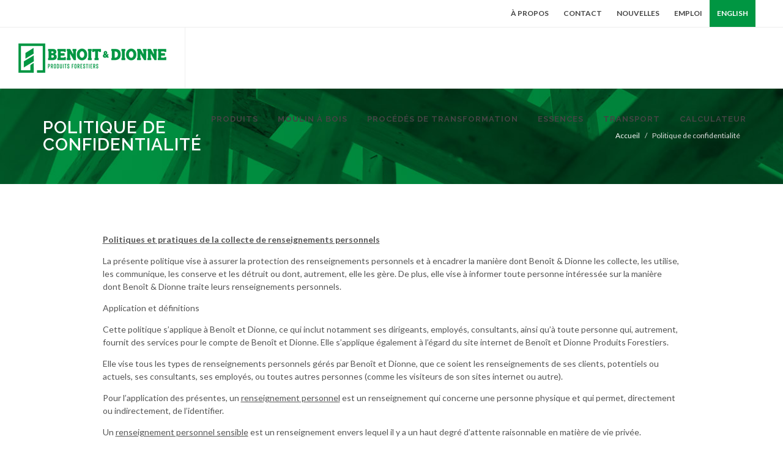

--- FILE ---
content_type: text/html; charset=UTF-8
request_url: https://www.bdsoftwood.com/fr/confidentialite
body_size: 5561
content:
<!DOCTYPE html>
<html dir="ltr" lang="fr">

<head>
    <!-- Document Title
    ============================================= -->
    <title>Politique de confidentialité | Benoît &amp; Dionne</title>
    <meta name="description" content="">
    <meta http-equiv="content-type" content="text/html; charset=utf-8" />
    <meta name="viewport" content="width=device-width, initial-scale=1" />

    <!-- Stylesheets
    ============================================= -->
    <link rel="preconnect" href="https://fonts.gstatic.com/" crossorigin>
    <link href="https://fonts.googleapis.com/css?family=Lato:300,400,400i,700|Raleway:300,400,500,600,700|Crete+Round:400i" rel="stylesheet" type="text/css" />

    <link rel="stylesheet" href="https://www.bdsoftwood.com/css/style.min.css" type="text/css" />
    <link rel="stylesheet" href="https://www.bdsoftwood.com/css/custom.css" type="text/css" />

    <!-- Favicon
    ================================================= -->
    <link rel="shortcut icon" href="https://www.bdsoftwood.com/images/favicon.png" type="image/png" />
    <link rel="stylesheet" href="https://www.bdsoftwood.com/js/cookie-consent/cookieconsent.css" media="print" onload="this.media='all'">
        <style>#content p{line-height: 1.5; margin-bottom: 1em; }ul{margin-left:1.5em;}</style>
</head>

<body class="stretched">

    <!-- Document Wrapper
 ============================================= -->
    <div class="clearfix" id="wrapper">

        <div class="" id="top-bar">

            <div class="container clearfix">

                <div class="col_half fright col_last nobottommargin">

                    <!-- Top Links
     ============================================= -->
                    <div class="top-links">
                        <ul class="sf-js-enabled clearfix" style="touch-action: pan-y;">
                            <li><a href="https://www.bdsoftwood.com/fr/a-propos">À propos</a></li>
                            <li><a href="https://www.bdsoftwood.com/fr/contact">Contact</a></li>
                            <li><a href="https://www.bdsoftwood.com/fr/blogue">Nouvelles</a></li>
                            <li><a href="https://www.bdsoftwood.com/fr/emploi">Emploi</a></li>
                                                                                                <li>
                                        <a style="background-color: #009642;color: #fff;" rel="alternate" hreflang="en"
                                            href="https://www.bdsoftwood.com/en/privacy">
                                            English
                                        </a>
                                    </li>
                                                                                                                                                </ul>
                    </div><!-- .top-links end -->

                </div>

            </div>

        </div>

        <!-- Header
  ============================================= -->
        <header class="full-header " id="header" data-sticky-class="not-dark">

            <div id="header-wrap">

                <div class="container clearfix">

                    <div id="primary-menu-trigger"><i class="icon-reorder"></i></div>

                    <!-- Logo
     ============================================= -->
                    <div id="logo">
                        <a class="standard-logo" data-dark-logo="https://www.bdsoftwood.com/images/logo-benoit-dionne-h-sm.png" href="https://www.bdsoftwood.com/fr"><img
                                src="https://www.bdsoftwood.com/images/logo-benoit-dionne-h-sm-color.png" alt="Benoît & Dionne produits forestiers"></a>
                        <a class="retina-logo" data-dark-logo="https://www.bdsoftwood.com/images/logo-benoit-dionne-h-sm@2x.png" href="https://www.bdsoftwood.com/fr"><img
                                src="https://www.bdsoftwood.com/images/logo-benoit-dionne-h-sm-color@2x.png" alt="Benoît & Dionne produits forestiers"></a>
                    </div><!-- #logo end -->

                    <!-- Primary Navigation
     ============================================= -->
                    <nav class="dark" id="primary-menu">

                        <ul>
                            <li><a href="https://www.bdsoftwood.com/fr/produits/bois-brut">
                                    <div>Produits</div>
                                </a>
                                <ul>
                                    <li>
                                        <a href="https://www.bdsoftwood.com/fr/produits/bois-brut">
                                            <div><i class="icon-caret-right"></i>Bois brut</div>
                                        </a>
                                    </li>
                                    <li>
                                        <a href="https://www.bdsoftwood.com/fr/produits/bois-de-charpente">
                                            <div><i class="icon-caret-right"></i>Bois de charpente</div>
                                        </a>
                                    </li>
                                    <li>
                                        <a href="https://www.bdsoftwood.com/fr/produits/msr">
                                            <div><i class="icon-caret-right"></i>Bois certifié MSR</div>
                                        </a>
                                    </li>
                                    <li>
                                        <a href="https://www.bdsoftwood.com/fr/produits/bois-de-palette-pre-coupe">
                                            <div><i class="icon-caret-right"></i>Bois de palette</div>
                                        </a>
                                    </li>
                                    <li>
                                        <a href="https://www.bdsoftwood.com/fr/produits/bois-de-sp%C3%A9cialites">
                                            <div><i class="icon-caret-right"></i>Bois de spécialités</div>
                                        </a>
                                    </li>
                                </ul>
                            </li>
                            <li><a href="https://www.bdsoftwood.com/fr/moulin-a-bois">
                                    <div>Moulin à bois</div>
                                </a></li>
                            <li><a href="https://www.bdsoftwood.com/fr/procedes-de-transformation">
                                    <div>Procédés de transformation</div>
                                </a></li>
                            <li><a href="https://www.bdsoftwood.com/fr/essences">
                                    <div>Essences</div>
                                </a></li>
                            <li><a href="https://www.bdsoftwood.com/fr/transport">
                                    <div>Transport</div>
                                </a></li>
                            <li><a href="https://www.bdsoftwood.com/fr/calculateur">
                                    <div>Calculateur</div>
                                </a></li>
                        </ul>

                    </nav><!-- #primary-menu end -->

                </div>

            </div>

        </header><!-- #header end -->

        <!-- Page Title
============================================= -->
<section id="page-title" style="background-image:url('https://www.bdsoftwood.com/images/breadcrumbs/3.jpg')">

    <div class="container clearfix">
        <h1>Politique de confidentialité</h1>
        <ol class="breadcrumb">
            <li class="breadcrumb-item"><a href="https://www.bdsoftwood.com/fr">Accueil</a></li>
            <li class="breadcrumb-item active" aria-current="page">Politique de confidentialité</li>
        </ol>
    </div>

</section><!-- #page-title end -->


<!-- Content
============================================= -->
<section id="content">

    <div class="content-wrap" style="padding-bottom:0;">
        
        <div class="container clearfix bottommargin-lg">
            <div class="row clearfix">

                <div class="col-xl-10 offset-xl-1">
					
					<p><strong><u>Politiques et pratiques de la collecte de renseignements personnels</u></strong></p>
        <p>La pr&eacute;sente politique vise &agrave; assurer la protection des renseignements personnels et &agrave; encadrer la mani&egrave;re dont Beno&icirc;t &amp; Dionne les collecte, les utilise, les communique, les conserve et les d&eacute;truit ou dont, autrement, elle les g&egrave;re. De plus, elle vise &agrave; informer toute personne int&eacute;ress&eacute;e sur la mani&egrave;re dont Beno&icirc;t &amp; Dionne traite leurs renseignements personnels.</p>
        <p>Application et d&eacute;finitions</p>
        <p>Cette politique s&rsquo;applique &agrave; Beno&icirc;t et Dionne, ce qui inclut notamment ses dirigeants, employ&eacute;s, consultants, ainsi qu&rsquo;&agrave; toute personne qui, autrement, fournit des services pour le compte de Beno&icirc;t et Dionne. Elle s&rsquo;applique &eacute;galement &agrave; l&rsquo;&eacute;gard du site internet de Beno&icirc;t et Dionne Produits Forestiers.</p>
        <p>Elle vise tous les types de renseignements personnels g&eacute;r&eacute;s par Beno&icirc;t et Dionne, que ce soient les renseignements de ses clients, potentiels ou actuels, ses consultants, ses employ&eacute;s, ou toutes autres personnes (comme les visiteurs de son sites internet ou autre).</p>
        <p>Pour l&rsquo;application des pr&eacute;sentes, un&nbsp;<u>renseignement personnel</u>&nbsp;est un renseignement qui concerne une personne physique et qui permet, directement ou indirectement, de l&rsquo;identifier.</p>
        <p>Un&nbsp;<u>renseignement personnel sensible</u>&nbsp;est un renseignement envers lequel il y a un haut degr&eacute; d&rsquo;attente raisonnable en mati&egrave;re de vie priv&eacute;e.</p>
        <p>De mani&egrave;re g&eacute;n&eacute;rale, les&nbsp;<u>coordonn&eacute;es professionnelles ou d&rsquo;affaires</u>&nbsp;d&rsquo;une personne ne constituent pas des renseignements personnels, par exemple le nom, le titre, l&rsquo;adresse, l&rsquo;adresse courriel ou le num&eacute;ro de t&eacute;l&eacute;phone au travail d&rsquo;une personne</p>
        <h2>Collecte, utilisation et communication</h2>
        <p>Dans le cadre de ses activit&eacute;s, Beno&icirc;t et Dionne peut collecter diff&eacute;rents types de renseignements, et ce, &agrave; diff&eacute;rentes fins.</p>
        <p>Beno&icirc;t et Dionne informera les personnes concern&eacute;es, au moment de la collecte de renseignements personnels, de tout autre renseignement recueilli, des fins pour lesquelles ils sont collect&eacute;s et les moyens de la collecte, en plus des autres informations &agrave; fournir tel que requis par la loi.</p>
        <p>Beno&icirc;t et Dionne applique les principes g&eacute;n&eacute;raux suivants relativement &agrave; la collecte, l&rsquo;utilisation et la communication de renseignements personnels :</p>
        <p><strong>Consentement&nbsp;:</strong></p>
        <ul>
        <li>De fa&ccedil;on g&eacute;n&eacute;rale, Beno&icirc;t et Dionne collecte les renseignements personnels directement aupr&egrave;s de la personne concern&eacute;e et avec son consentement, sauf si une exception est pr&eacute;vue par la loi.</li>
        </ul>
        <p><strong><u>Collecte</u></strong><strong>&nbsp;:</strong></p>
        <ul>
        <li>Dans tous les cas, Beno&icirc;t et Dionne ne collecte des renseignements que s&rsquo;il a une raison valable de le faire. De plus,&nbsp;<u>la collecte ne sera limit&eacute;e qu&rsquo;au renseignement n&eacute;cessaire</u>&nbsp;dont il a besoin pour remplir l&rsquo;objectif vis&eacute;.</li>
        <li>Sur le site internet, les informations que l&rsquo;utilisateur entrent ainsi que la langue utilis&eacute;e dans le formulaire &laquo;&nbsp;contact&nbsp;&raquo; et &laquo;&nbsp;carri&egrave;re&nbsp;&raquo;, sont collecter. Dans la section formulaire, le ficher de CV est envoy&eacute; par courriel &agrave; Beno&icirc;t &amp; Dionne et n&rsquo;est pas conserv&eacute;.</li>
        </ul>
        <p><strong>D&eacute;tention et utilisation&nbsp;:</strong></p>
        <ul>
        <li>Beno&icirc;t et Dionne ne peut utiliser les renseignements personnels d&rsquo;une personne que pour les raisons indiqu&eacute;es aux pr&eacute;sentes ou pour toutes autres raisons fournies lors de la collecte. D&egrave;s que Beno&icirc;t et Dionne veut utiliser ces renseignements pour une autre raison ou une autre fin, un nouveau consentement devra &ecirc;tre obtenu de la personne concern&eacute;e.</li>
        </ul>
        <h2>Conservation et destruction des renseignements personnels</h2>
        <p>Sauf si une dur&eacute;e minimale de conservation est requise par la loi ou la r&eacute;glementation applicable, Beno&icirc;t et Dionne ne conservera les renseignements personnels que pour la dur&eacute;e n&eacute;cessaire &agrave; la r&eacute;alisation des fins pour lesquelles ils ont &eacute;t&eacute; collect&eacute;s.</p>
        <p>&Agrave; la fin de la dur&eacute;e de conservation ou lorsque les renseignements personnels ne sont plus n&eacute;cessaires, Beno&icirc;t et Dionne s&rsquo;assurera :</p>
        <p>De les d&eacute;truire. La destruction de renseignements par Beno&icirc;t et Dionne doit &ecirc;tre faite de fa&ccedil;on s&eacute;curitaire, afin d&rsquo;assurer la protection de ces renseignements.</p>
        <h2>Responsabilit&eacute;s de Beno&icirc;t &amp; Dionne</h2>
        <p>Le responsable de la protection des renseignements personnels de Beno&icirc;t et Dionne est la directrice administrative de l&rsquo;organisation. Elle doit, de fa&ccedil;on g&eacute;n&eacute;rale, veiller &agrave; assurer le respect de la l&eacute;gislation applicable concernant la protection des renseignements personnels.</p>
        <h2>Droits d&rsquo;acc&egrave;s, de rectification et de retrait du consentement</h2>
        <p>Pour faire valoir ses droits d&rsquo;acc&egrave;s, de rectification ou de retrait du consentement, la personne concern&eacute;e doit soumettre une&nbsp;<u>demande &eacute;crite</u>&nbsp;&agrave; cet effet au responsable de la protection des renseignements personnels de Beno&icirc;t et Dionne, &agrave; l&rsquo;adresse courriel suivante <a href="/cdn-cgi/l/email-protection#e5978086809384878980a58781968a8391928a8a81cb868a88"><span class="__cf_email__" data-cfemail="03716660667562616f66436167706c6577746c6c672d606c6e">[email&#160;protected]</span></a> .</p>
        <p>Le responsable de la protection des renseignements personnels de Beno&icirc;t et Dionne doit r&eacute;pondre par &eacute;crit &agrave; ces demandes dans les 30 jours de la date de r&eacute;ception de la demande.</p>
        <h2>Processus de traitement des plaintes</h2>
        <p><strong>R&eacute;ception</strong></p>
        <p>Toute personne qui souhaite formuler une plainte relative &agrave; l&rsquo;application de la pr&eacute;sente politique ou, plus g&eacute;n&eacute;ralement, &agrave; la protection de ses renseignements personnels de Beno&icirc;t et Dionne, doit le faire par &eacute;crit en s&rsquo;adressant au responsable de la protection des renseignements personnels de Beno&icirc;t et Dionne, &agrave; l&rsquo;adresse courriel mentionner dans la section Droits D&rsquo;acc&egrave;s.</p>
        <h2>Approbation</h2>
        <p>La pr&eacute;sente politique est approuv&eacute;e par le responsable de la protection des renseignements personnels de Beno&icirc;t et Dionne, dont les coordonn&eacute;es d&rsquo;affaires sont les suivantes :</p>
        <p><strong>Responsable de la protection des renseignements personnels :</strong></p>
        <p><strong>Sonia Thibodeau</strong><strong><br /></strong>750 rue Rocheleau Drummondville (Qu&eacute;bec) J2C 6Y5<br /> <a href="/cdn-cgi/l/email-protection" class="__cf_email__" data-cfemail="77051214120116151b1237151304181103001818135914181a">[email&#160;protected]</a></p>
        <p>Pour toute demande, question ou commentaire dans le cadre de la pr&eacute;sente politique, veuillez communiquer avec le responsable&nbsp;<u>par courriel</u>.</p>
                </div>

            </div>
        </div>

    </div>

</section><!-- #content end -->

        <!-- Footer
        ============================================= -->
        <footer class="dark" id="footer">

            <div class="container">

                <!-- Footer Widgets
                ============================================= -->
                <div class="footer-widgets-wrap clearfix">


                    <div class="col_one_third">

                        <div class="widget clearfix">

                            <img class="footer-logo" src="https://www.bdsoftwood.com/images/logo-benoit-dionne-footer.png" alt="Benoît & Dionne produits forestiers" />

                            <p>Entreprise spécialisée dans la vente de bois d’œuvre, Benoit et Dionne produits forestiers est un grossiste de bois d’œuvre qui exporte à travers le Canada et l’Amérique du Nord depuis 1986. Vous êtes marchand ou entrepreneur industriel? Nous trouverons pour vous le produit qui vous convient au meilleur prix.</p>
                        </div>

                    </div>

                    <div class="col_one_third">

                        <div class="widget widget_links clearfix">

                            <h4>Plan du site</h4>

                            <ul>
                                <li><a href="https://www.bdsoftwood.com/fr">Accueil</a></li>
                                <li><a href="https://www.bdsoftwood.com/fr/produits/bois-brut">Bois brut</a></li>
                                <li><a href="https://www.bdsoftwood.com/fr/produits/bois-de-charpente">Bois de charpente</a></li>
                                <li><a href="https://www.bdsoftwood.com/fr/produits/msr">Bois certifié MSR</a></li>
                                <li><a href="https://www.bdsoftwood.com/fr/produits/bois-de-palette-pre-coupe">Bois de palette</a></li>
                                <li><a href="https://www.bdsoftwood.com/fr/produits/bois-de-sp%C3%A9cialites">Bois de spécialités</a></li>
                                <li><a href="https://www.bdsoftwood.com/fr/procedes-de-transformation">Procédés de transformation</a></li>
                                <li><a href="https://www.bdsoftwood.com/fr/moulin-a-bois">Moulin à bois</a></li>
                                <li><a href="https://www.bdsoftwood.com/fr/essences">Essences</a></li>
                                <li><a href="https://www.bdsoftwood.com/fr/calculateur">Calculateur</a></li>
                                <li><a href="https://www.bdsoftwood.com/fr/transport">Transport</a></li>
                                <li><a href="https://www.bdsoftwood.com/fr/blogue">Nouvelles</a></li>
                                <li><a href="https://www.bdsoftwood.com/fr/a-propos">À propos</a></li>
                                <li><a href="https://www.bdsoftwood.com/fr/emploi">Emploi</a></li>
                                <li><a href="https://www.bdsoftwood.com/fr/contact">Contact</a></li>
                                <li><a href="https://www.bdsoftwood.com/fr/mentions-legales">Mentions légales</a></li>
                            </ul>

                        </div>

                    </div>

                    <div class="col_one_third col_last">

                        <div class="widget clearfix">

                            <h4>Coordonnées du siège social</h4>

                            <div>
                                <p>
                                    <strong>Heures de bureau :</strong><br>
                                    Lundi au vendredi: 8h à 12h - 13h à 17h<br>Samedi: Fermé<br>Dimanche: Fermé                                </p>
                                <strong>Téléphone :</strong><br>
                                (819) 850-2425<br>
                                1 800 361-6435 (CAD)<br>
                                1 877 694-9670 (USA)<br><br>
                                <strong>Courriel :</strong> <a href="/cdn-cgi/l/email-protection#a1d3c4c2c4d7c0c3cdc4e1c3c5d2cec7d5d6cecec58fc2cecc"><span class="__cf_email__" data-cfemail="c0b2a5a3a5b6a1a2aca580a2a4b3afa6b4b7afafa4eea3afad">[email&#160;protected]</span></a>
                            </div>

                        </div>

                    </div>

                </div><!-- .footer-widgets-wrap end -->

            </div>

            <!-- Copyrights
            ============================================= -->
            <div id="copyrights">

                <div class="container clearfix">

                    <div class="col_half">
                        <a href="https://www.bdsoftwood.com/fr/confidentialite">Politique de confidentialité</a><br>
                        &copy; 2026 Tous droits réservés - Benoît & Dionne.<br>
                        <div class="copyright-links"><a href="https://dgk.ca" target="_blank">Conception web par DGK</a></div>
                    </div>
                    <!--
                    <div class="col_half col_last tright">
                        <div class="fright clearfix">
                            <a class="social-icon si-small si-borderless si-facebook" href="#">
                                <i class="icon-facebook"></i>
                                <i class="icon-facebook"></i>
                            </a>
                            <a class="social-icon si-small si-borderless si-twitter" href="#">
                                <i class="icon-twitter"></i>
                                <i class="icon-twitter"></i>
                            </a>

                            <a class="social-icon si-small si-borderless si-gplus" href="#">
                                <i class="icon-gplus"></i>
                                <i class="icon-gplus"></i>
                            </a>
                            <a class="social-icon si-small si-borderless si-linkedin" href="#">
                                <i class="icon-linkedin"></i>
                                <i class="icon-linkedin"></i>
                            </a>
                        </div>
                        
                    </div>
                -->
                </div>

            </div><!-- #copyrights end -->

        </footer><!-- #footer end -->

    </div><!-- #wrapper end -->

    <!-- Go To Top
    ============================================= -->
    <div class="icon-angle-up" id="gotoTop"></div>


    <!-- Global site tag (gtag.js) - Google Analytics -->
    <script data-cfasync="false" src="/cdn-cgi/scripts/5c5dd728/cloudflare-static/email-decode.min.js"></script><script  type="text/plain" data-cookiecategory="targeting" src="https://www.googletagmanager.com/gtag/js?id=UA-129176406-20"></script>
    <script type="text/plain" data-cookiecategory="targeting">
    window.dataLayer = window.dataLayer || [];
    function gtag(){dataLayer.push(arguments);}
    gtag('js', new Date());

    gtag('config', 'UA-129176406-20');
    </script>


    <!-- External JavaScripts
    ============================================= -->
    <script src="https://www.bdsoftwood.com/js/jquery.js"></script>
    <script src="https://www.bdsoftwood.com/js/plugins.min.js"></script>

    <!-- Footer Scripts
    ============================================= -->
    <script src="https://www.bdsoftwood.com/js/functions.min.js"></script>

    <script defer src="https://www.bdsoftwood.com/js/cookie-consent/cookieconsent.js"></script>
    <script defer src="https://www.bdsoftwood.com/js/cookie-consent/cookieconsent-init.js?v=2"></script>
        <script defer src="https://static.cloudflareinsights.com/beacon.min.js/vcd15cbe7772f49c399c6a5babf22c1241717689176015" integrity="sha512-ZpsOmlRQV6y907TI0dKBHq9Md29nnaEIPlkf84rnaERnq6zvWvPUqr2ft8M1aS28oN72PdrCzSjY4U6VaAw1EQ==" data-cf-beacon='{"version":"2024.11.0","token":"93f496926374480e8fecfd39022c7e3c","r":1,"server_timing":{"name":{"cfCacheStatus":true,"cfEdge":true,"cfExtPri":true,"cfL4":true,"cfOrigin":true,"cfSpeedBrain":true},"location_startswith":null}}' crossorigin="anonymous"></script>
</body>

</html>


--- FILE ---
content_type: application/javascript
request_url: https://www.bdsoftwood.com/js/functions.min.js
body_size: 16780
content:
var $=jQuery.noConflict();function debounce(a,i,s){var n,o,r,l,d;return function(){r=this,o=arguments,l=new Date;var t=function(){var e=new Date-l;e<i?n=setTimeout(t,i-e):(n=null,s||(d=a.apply(r,o)))},e=s&&!n;return n||(n=setTimeout(t,i)),e&&(d=a.apply(r,o)),d}}$.fn.inlineStyle=function(e){return this.prop("style")[$.camelCase(e)]},$.fn.doOnce=function(e){return this.length&&e.apply(this),this},function(){for(var n=0,e=["ms","moz","webkit","o"],t=0;t<e.length&&!window.requestAnimationFrame;++t)window.requestAnimationFrame=window[e[t]+"RequestAnimationFrame"],window.cancelAnimationFrame=window[e[t]+"CancelAnimationFrame"]||window[e[t]+"CancelRequestAnimationFrame"];window.requestAnimationFrame||(window.requestAnimationFrame=function(e,t){var a=(new Date).getTime(),i=Math.max(0,16-(a-n)),s=window.setTimeout(function(){e(a+i)},i);return n=a+i,s}),window.cancelAnimationFrame||(window.cancelAnimationFrame=function(e){clearTimeout(e)})}();var requesting=!1,killRequesting=debounce(function(){requesting=!1},100);function onScrollSliderParallax(){requesting||(requesting=!0,requestAnimationFrame(function(){SEMICOLON.slider.sliderParallax(),SEMICOLON.slider.sliderElementsFade()})),killRequesting()}var SEMICOLON=SEMICOLON||{};!function(I){"use strict";SEMICOLON.initialize={init:function(){SEMICOLON.initialize.responsiveClasses(),SEMICOLON.initialize.stickyElements(),SEMICOLON.initialize.goToTop(),SEMICOLON.initialize.lazyLoad(),SEMICOLON.initialize.fullScreen(),SEMICOLON.initialize.verticalMiddle(),SEMICOLON.initialize.lightbox(),SEMICOLON.initialize.resizeVideos(),SEMICOLON.initialize.imageFade(),SEMICOLON.initialize.pageTransition(),SEMICOLON.initialize.dataResponsiveClasses(),SEMICOLON.initialize.dataResponsiveHeights(),SEMICOLON.initialize.stickFooterOnSmall(),SEMICOLON.initialize.stickyFooter(),I(".fslider").addClass("preloader2")},responsiveClasses:function(){if("undefined"==typeof jRespond)return console.log("responsiveClasses: jRespond not Defined."),!0;jRespond([{label:"smallest",enter:0,exit:575},{label:"handheld",enter:576,exit:767},{label:"tablet",enter:768,exit:991},{label:"laptop",enter:992,exit:1199},{label:"desktop",enter:1200,exit:1e4}]).addFunc([{breakpoint:"desktop",enter:function(){M.addClass("device-xl")},exit:function(){M.removeClass("device-xl")}},{breakpoint:"laptop",enter:function(){M.addClass("device-lg")},exit:function(){M.removeClass("device-lg")}},{breakpoint:"tablet",enter:function(){M.addClass("device-md")},exit:function(){M.removeClass("device-md")}},{breakpoint:"handheld",enter:function(){M.addClass("device-sm")},exit:function(){M.removeClass("device-sm")}},{breakpoint:"smallest",enter:function(){M.addClass("device-xs")},exit:function(){M.removeClass("device-xs")}}])},verticalMiddle:function(){0<B.length&&B.each(function(){var e=I(this),t=e.outerHeight(),a=r.outerHeight();0<e.parents("#slider").length&&!e.hasClass("ignore-header")&&r.hasClass("transparent-header")&&(M.hasClass("device-xl")||M.hasClass("device-lg"))&&(t-=70,0<k.next("#header").length&&(t+=a)),(M.hasClass("device-sm")||M.hasClass("device-xs"))&&e.parents(".full-screen").length&&!e.parents(".force-full-screen").length?0<e.children(".col-padding").length?e.css({position:"relative",top:"0",width:"auto",marginTop:"0"}).addClass("clearfix"):e.css({position:"relative",top:"0",width:"auto",marginTop:"0",paddingTop:"60px",paddingBottom:"60px"}).addClass("clearfix"):e.css({position:"absolute",top:"50%",width:"100%",paddingTop:"0",paddingBottom:"0",marginTop:-t/2+"px"})})},stickyElements:function(){if(0<Y.length){var e=Y.outerHeight();Y.css({marginTop:-e/2+"px"})}if(0<W.length){var t=W.outerHeight();W.css({marginTop:-t/2+"px"})}},goToTop:function(){var e=V.attr("data-speed"),t=V.attr("data-easing");e||(e=700),t||(t="easeOutQuad"),V.click(function(){return I("body,html").stop(!0).animate({scrollTop:0},Number(e),t),!1})},goToTopScroll:function(){var e=V.attr("data-mobile"),t=V.attr("data-offset");if(t||(t=450),"true"!=e&&(M.hasClass("device-sm")||M.hasClass("device-xs")))return!0;o.scrollTop()>Number(t)?(V.fadeIn(),M.addClass("gototop-active")):(V.fadeOut(),M.removeClass("gototop-active"))},fullScreen:function(){0<Q.length&&Q.each(function(){var e=I(this),t=window.innerHeight?window.innerHeight:o.height(),a=e.attr("data-negative-height");if("slider"==e.attr("id")){var i=k.offset().top;if(t-=i,0<e.find(".slider-parallax-inner").length){var s=e.find(".slider-parallax-inner").css("transform").match(/-?[\d\.]+/g);if(s)n=s[5];else var n=0;t=(window.innerHeight?window.innerHeight:o.height())+Number(n)-i}if(0<I("#slider.with-header").next("#header:not(.transparent-header)").length&&(M.hasClass("device-xl")||M.hasClass("device-lg")))t-=r.outerHeight()}0<e.parents(".full-screen").length&&(t=e.parents(".full-screen").height()),(M.hasClass("device-sm")||M.hasClass("device-xs"))&&(e.hasClass("force-full-screen")||(t="auto")),a&&(t-=Number(a)),e.css("height",t),"slider"!=e.attr("id")||e.hasClass("canvas-slider-grid")||e.has(".swiper-slide")&&e.find(".swiper-slide").css("height",t)})},maxHeight:function(){if(0<U.length){if(U.hasClass("customjs"))return!0;U.each(function(){var e=I(this);0<e.find(".common-height").length&&SEMICOLON.initialize.commonHeight(e.find(".common-height:not(.customjs)")),SEMICOLON.initialize.commonHeight(e)})}},commonHeight:function(e){var t=0;e.children("[class*=col-]").each(function(){var e=I(this).children();e.hasClass("max-height")?t=e.outerHeight():e.outerHeight()>t&&(t=e.outerHeight())}),e.children("[class*=col-]").each(function(){I(this).height(t)})},testimonialsGrid:function(){if(0<G.length)if(M.hasClass("device-md")||M.hasClass("device-lg")||M.hasClass("device-xl")){var e=0;G.each(function(){I(this).find("li > .testimonial").each(function(){I(this).height()>e&&(e=I(this).height())}),I(this).find("li").height(e),e=0})}else G.find("li").css({height:"auto"})},lightbox:function(){if(!I().magnificPopup)return console.log("lightbox: Magnific Popup not Defined."),!0;var e=I('[data-lightbox="image"]'),t=I('[data-lightbox="gallery"]'),a=I('[data-lightbox="iframe"]'),i=I('[data-lightbox="inline"]'),s=I('[data-lightbox="ajax"]'),n=I('[data-lightbox="ajax-gallery"]');0<e.length&&e.magnificPopup({type:"image",closeOnContentClick:!0,closeBtnInside:!1,fixedContentPos:!0,mainClass:"mfp-no-margins mfp-fade",image:{verticalFit:!0}}),0<t.length&&t.each(function(){var e=I(this);e.find('a[data-lightbox="gallery-item"]').parent(".clone").hasClass("clone")&&e.find('a[data-lightbox="gallery-item"]').parent(".clone").find('a[data-lightbox="gallery-item"]').attr("data-lightbox",""),e.find('a[data-lightbox="gallery-item"]').parents(".cloned").hasClass("cloned")&&e.find('a[data-lightbox="gallery-item"]').parents(".cloned").find('a[data-lightbox="gallery-item"]').attr("data-lightbox",""),e.magnificPopup({delegate:'a[data-lightbox="gallery-item"]',type:"image",closeOnContentClick:!0,closeBtnInside:!1,fixedContentPos:!0,mainClass:"mfp-no-margins mfp-fade",image:{verticalFit:!0},gallery:{enabled:!0,navigateByImgClick:!0,preload:[0,1]}})}),0<a.length&&a.magnificPopup({disableOn:600,type:"iframe",removalDelay:160,preloader:!1,fixedContentPos:!1}),0<i.length&&i.magnificPopup({type:"inline",mainClass:"mfp-no-margins mfp-fade",closeBtnInside:!1,fixedContentPos:!0,overflowY:"scroll"}),0<s.length&&s.magnificPopup({type:"ajax",closeBtnInside:!1,callbacks:{ajaxContentAdded:function(e){SEMICOLON.widget.loadFlexSlider(),SEMICOLON.initialize.resizeVideos(),SEMICOLON.widget.masonryThumbs()},open:function(){M.addClass("ohidden")},close:function(){M.removeClass("ohidden")}}}),0<n.length&&n.magnificPopup({delegate:'a[data-lightbox="ajax-gallery-item"]',type:"ajax",closeBtnInside:!1,gallery:{enabled:!0,preload:0,navigateByImgClick:!1},callbacks:{ajaxContentAdded:function(e){SEMICOLON.widget.loadFlexSlider(),SEMICOLON.initialize.resizeVideos(),SEMICOLON.widget.masonryThumbs()},open:function(){M.addClass("ohidden")},close:function(){M.removeClass("ohidden")}}})},modal:function(){if(!I().magnificPopup)return console.log("modal: Magnific Popup not Defined."),!0;var e=I(".modal-on-load:not(.customjs)");0<e.length&&e.each(function(){var e=I(this),t=e.attr("data-target"),a=t.split("#")[1],i=e.attr("data-delay"),s=e.attr("data-timeout"),n=e.attr("data-animate-in"),o=e.attr("data-animate-out");if(e.hasClass("enable-cookie")||I.removeCookie(a),e.hasClass("enable-cookie")){var r=I.cookie(a);if(void 0!==r&&"0"==r)return!0}i=i?Number(i)+1500:1500;setTimeout(function(){I.magnificPopup.open({items:{src:t},type:"inline",mainClass:"mfp-no-margins mfp-fade",closeBtnInside:!0,fixedContentPos:!0,removalDelay:500,callbacks:{open:function(){""!=n&&I(t).addClass(n+" animated")},beforeClose:function(){""!=o&&I(t).removeClass(n).addClass(o)},afterClose:function(){""==n&&""==o||I(t).removeClass(n+" "+o+" animated"),e.hasClass("enable-cookie")&&I.cookie(a,"0")}}},0)},Number(i));if(""!=s)setTimeout(function(){I.magnificPopup.close()},Number(i)+Number(s))})},resizeVideos:function(){if(!I().fitVids)return console.log("resizeVideos: FitVids not Defined."),!0;I("#content,#footer,.slider-element:not(.revslider-wrap),.landing-offer-media,.portfolio-ajax-modal,.mega-menu-column").fitVids({customSelector:"iframe[src^='http://www.dailymotion.com/embed'], iframe[src*='maps.google.com'], iframe[src*='google.com/maps']",ignore:".no-fv"})},imageFade:function(){I(".image_fade").hover(function(){I(this).filter(":not(:animated)").animate({opacity:.8},400)},function(){I(this).animate({opacity:1},400)})},blogTimelineEntries:function(){I(".post-timeline.grid-2").find(".entry").each(function(){"0px"==I(this).inlineStyle("left")?I(this).removeClass("alt"):I(this).addClass("alt"),I(this).find(".entry-timeline").fadeIn()}),I(".entry.entry-date-section").next().next().find(".entry-timeline").css({top:"70px"})},pageTransition:function(){if(M.hasClass("no-transition"))return!0;if(!I().animsition)return M.addClass("no-transition"),console.log("pageTransition: Animsition not Defined."),!0;window.onpageshow=function(e){e.persisted&&window.location.reload()};var e=M.attr("data-animation-in"),t=M.attr("data-animation-out"),a=M.attr("data-speed-in"),i=M.attr("data-speed-out"),s=!1,n=M.attr("data-loader-timeout"),o=M.attr("data-loader"),r=M.attr("data-loader-color"),l=M.attr("data-loader-html"),d="",c="",u="",f="",h="";e||(e="fadeIn"),t||(t="fadeOut"),a||(a=1500),i||(i=800),l||(l='<div class="css3-spinner-bounce1"></div><div class="css3-spinner-bounce2"></div><div class="css3-spinner-bounce3"></div>'),n=n?(s=!0,Number(n)):s=!1,r&&("theme"==r?(u=" bgcolor"," border-color",f=' class="bgcolor"',h=' class="border-color"'):(d=' style="background-color:'+r+';"',c=' style="border-color:'+r+';"'),l='<div class="css3-spinner-bounce1'+u+'"'+d+'></div><div class="css3-spinner-bounce2'+u+'"'+d+'></div><div class="css3-spinner-bounce3'+u+'"'+d+"></div>"),"2"==o?l='<div class="css3-spinner-flipper'+u+'"'+d+"></div>":"3"==o?l='<div class="css3-spinner-double-bounce1'+u+'"'+d+'></div><div class="css3-spinner-double-bounce2'+u+'"'+d+"></div>":"4"==o?l='<div class="css3-spinner-rect1'+u+'"'+d+'></div><div class="css3-spinner-rect2'+u+'"'+d+'></div><div class="css3-spinner-rect3'+u+'"'+d+'></div><div class="css3-spinner-rect4'+u+'"'+d+'></div><div class="css3-spinner-rect5'+u+'"'+d+"></div>":"5"==o?l='<div class="css3-spinner-cube1'+u+'"'+d+'></div><div class="css3-spinner-cube2'+u+'"'+d+"></div>":"6"==o?l='<div class="css3-spinner-scaler'+u+'"'+d+"></div>":"7"==o?l='<div class="css3-spinner-grid-pulse"><div'+f+d+"></div><div"+f+d+"></div><div"+f+d+"></div><div"+f+d+"></div><div"+f+d+"></div><div"+f+d+"></div><div"+f+d+"></div><div"+f+d+"></div><div"+f+d+"></div></div>":"8"==o?l='<div class="css3-spinner-clip-rotate"><div'+h+c+"></div></div>":"9"==o?l='<div class="css3-spinner-ball-rotate"><div'+f+d+"></div><div"+f+d+"></div><div"+f+d+"></div></div>":"10"==o?l='<div class="css3-spinner-zig-zag"><div'+f+d+"></div><div"+f+d+"></div></div>":"11"==o?l='<div class="css3-spinner-triangle-path"><div'+f+d+"></div><div"+f+d+"></div><div"+f+d+"></div></div>":"12"==o?l='<div class="css3-spinner-ball-scale-multiple"><div'+f+d+"></div><div"+f+d+"></div><div"+f+d+"></div></div>":"13"==o?l='<div class="css3-spinner-ball-pulse-sync"><div'+f+d+"></div><div"+f+d+"></div><div"+f+d+"></div></div>":"14"==o&&(l='<div class="css3-spinner-scale-ripple"><div'+h+c+"></div><div"+h+c+"></div><div"+h+c+"></div></div>"),m.animsition({inClass:e,outClass:t,inDuration:Number(a),outDuration:Number(i),linkElement:'#primary-menu:not(.on-click) ul li a:not([target="_blank"]):not([href*="#"]):not([data-lightbox]):not([href^="mailto"]):not([href^="tel"]):not([href^="sms"]):not([href^="call"])',loading:!0,loadingParentElement:"body",loadingClass:"css3-spinner",loadingInner:l,timeout:s,timeoutCountdown:n,onLoadEvent:!0,browser:["animation-duration","-webkit-animation-duration"],overlay:!1,overlayClass:"animsition-overlay-slide",overlayParentElement:"body"})},lazyLoad:function(){var e=I("[data-lazyload]");if(!I().appear)return console.log("lazyLoad: Appear not Defined."),!0;0<e.length&&e.each(function(){var e=I(this),t=e.attr("data-lazyload");e.attr("src","images/blank.svg").css({background:"url(images/preloader.gif) no-repeat center center #FFF"}),e.appear(function(){e.css({background:"none"}).removeAttr("width").removeAttr("height").attr("src",t)},{accX:0,accY:120},"easeInCubic")})},topScrollOffset:function(){var e=0;return!M.hasClass("device-xl")&&!M.hasClass("device-lg")||SEMICOLON.isMobile.any()?e=40:(e=r.hasClass("sticky-header")?y.hasClass("dots-menu")?100:144:y.hasClass("dots-menu")?140:184,y.length||(e=r.hasClass("sticky-header")?100:140)),e},defineColumns:function(e){var t=4,a=e.attr("data-xl-col"),i=e.attr("data-lg-col"),s=e.attr("data-md-col"),n=e.attr("data-sm-col"),o=e.attr("data-xs-col");return e.hasClass("portfolio-full")?(t=e.hasClass("portfolio-3")?3:e.hasClass("portfolio-5")?5:e.hasClass("portfolio-6")?6:4,!M.hasClass("device-md")||4!=t&&5!=t&&6!=t?!M.hasClass("device-sm")||3!=t&&4!=t&&5!=t&&6!=t?M.hasClass("device-xs")&&(t=1):t=2:t=3):e.hasClass("masonry-thumbs")&&(t=e.hasClass("grid-2")?2:e.hasClass("grid-3")?3:e.hasClass("grid-5")?5:e.hasClass("grid-6")?6:4),M.hasClass("device-xl")?a&&(t=Number(a)):M.hasClass("device-lg")?i&&(t=Number(i)):M.hasClass("device-md")?s&&(t=Number(s)):M.hasClass("device-sm")?n&&(t=Number(n)):M.hasClass("device-xs")&&o&&(t=Number(o)),t},setFullColumnWidth:function(e){if(!I().isotope)return console.log("setFullColumnWidth: Isotope not Defined."),!0;if(e.css({width:""}),e.hasClass("portfolio-full")){var t=SEMICOLON.initialize.defineColumns(e),a=e.width(),i=Math.floor(a/t);if(M.hasClass("device-xs"))var s=1;else s=0;e.find(".portfolio-item").each(function(e){if(0==s&&I(this).hasClass("wide"))var t=2*i;else t=i;I(this).css({width:t+"px"})})}else if(e.hasClass("masonry-thumbs")){t=SEMICOLON.initialize.defineColumns(e);(a=e.innerWidth())==p&&(a=1.005*p,e.css({width:a+"px"}));i=a/t;a<=(i=Math.floor(i))*t&&e.css({"margin-right":"-1px"}),e.children("a").css({width:i+"px"});var n=e.find("a:eq(0)").outerWidth();e.isotope({masonry:{columnWidth:n}});var o=e.attr("data-big");if(o){o=o.split(",");var r="",l="";for(l=0;l<o.length;l++)r=Number(o[l])-1,e.find("a:eq("+r+")").css({width:2*n+"px"});setTimeout(function(){e.isotope("layout")},1e3)}}},aspectResizer:function(){var e=I(".aspect-resizer");0<e.length&&e.each(function(){var e=I(this);e.inlineStyle("width"),e.inlineStyle("height"),e.parent().innerWidth()})},dataResponsiveClasses:function(){var e=I("[data-class-xs]"),t=I("[data-class-sm]"),a=I("[data-class-md]"),i=I("[data-class-lg]"),s=I("[data-class-xl]");0<e.length&&e.each(function(){var e=I(this),t=e.attr("data-class-xs"),a=e.attr("data-class-sm")+" "+e.attr("data-class-md")+" "+e.attr("data-class-lg")+" "+e.attr("data-class-xl");M.hasClass("device-xs")&&(e.removeClass(a),e.addClass(t))}),0<t.length&&t.each(function(){var e=I(this),t=e.attr("data-class-sm"),a=e.attr("data-class-xs")+" "+e.attr("data-class-md")+" "+e.attr("data-class-lg")+" "+e.attr("data-class-xl");M.hasClass("device-sm")&&(e.removeClass(a),e.addClass(t))}),0<a.length&&a.each(function(){var e=I(this),t=e.attr("data-class-md"),a=e.attr("data-class-xs")+" "+e.attr("data-class-sm")+" "+e.attr("data-class-lg")+" "+e.attr("data-class-xl");M.hasClass("device-md")&&(e.removeClass(a),e.addClass(t))}),0<i.length&&i.each(function(){var e=I(this),t=e.attr("data-class-lg"),a=e.attr("data-class-xs")+" "+e.attr("data-class-sm")+" "+e.attr("data-class-md")+" "+e.attr("data-class-xl");M.hasClass("device-lg")&&(e.removeClass(a),e.addClass(t))}),0<s.length&&s.each(function(){var e=I(this),t=e.attr("data-class-xl"),a=e.attr("data-class-xs")+" "+e.attr("data-class-sm")+" "+e.attr("data-class-md")+" "+e.attr("data-class-lg");M.hasClass("device-xl")&&(e.removeClass(a),e.addClass(t))})},dataResponsiveHeights:function(){var e=I("[data-height-xs]"),t=I("[data-height-sm]"),a=I("[data-height-md]"),i=I("[data-height-lg]"),s=I("[data-height-xl]");0<e.length&&e.each(function(){var e=I(this),t=e.attr("data-height-xs");M.hasClass("device-xs")&&""!=t&&e.css("height",t)}),0<t.length&&t.each(function(){var e=I(this),t=e.attr("data-height-sm");M.hasClass("device-sm")&&""!=t&&e.css("height",t)}),0<a.length&&a.each(function(){var e=I(this),t=e.attr("data-height-md");M.hasClass("device-md")&&""!=t&&e.css("height",t)}),0<i.length&&i.each(function(){var e=I(this),t=e.attr("data-height-lg");M.hasClass("device-lg")&&""!=t&&e.css("height",t)}),0<s.length&&s.each(function(){var e=I(this),t=e.attr("data-height-xl");M.hasClass("device-xl")&&""!=t&&e.css("height",t)})},stickFooterOnSmall:function(){a.css({"margin-top":""});var e=o.height(),t=m.height();!M.hasClass("sticky-footer")&&0<a.length&&m.has("#footer")&&t<e&&a.css({"margin-top":e-t})},stickyFooter:function(){if(M.hasClass("sticky-footer")&&0<a.length&&(M.hasClass("device-xl")||M.hasClass("device-lg"))){var e=a.outerHeight();t.css({"margin-bottom":e})}else t.css({"margin-bottom":0})}},SEMICOLON.header={init:function(){SEMICOLON.header.superfish(),SEMICOLON.header.menufunctions(),SEMICOLON.header.fullWidthMenu(),SEMICOLON.header.overlayMenu(),SEMICOLON.header.stickyMenu(),SEMICOLON.header.stickyPageMenu(),SEMICOLON.header.sideHeader(),SEMICOLON.header.sidePanel(),SEMICOLON.header.onePageScroll(),SEMICOLON.header.onepageScroller(),SEMICOLON.header.logo(),SEMICOLON.header.topsearch(),SEMICOLON.header.topcart()},superfish:function(){if((M.hasClass("device-xl")||M.hasClass("device-lg"))&&(I("#primary-menu ul ul, #primary-menu ul .mega-menu-content").css("display","block"),SEMICOLON.header.menuInvert(),I("#primary-menu ul ul, #primary-menu ul .mega-menu-content").css("display","")),!I().superfish)return M.addClass("no-superfish"),console.log("superfish: Superfish not Defined."),!0;I("body:not(.side-header) #primary-menu:not(.on-click) > ul, body:not(.side-header) #primary-menu:not(.on-click) > div > ul:not(.dropdown-menu), .top-links:not(.on-click) > ul").superfish({popUpSelector:"ul,.mega-menu-content,.top-link-section",delay:250,speed:350,animation:{opacity:"show"},animationOut:{opacity:"hide"},cssArrows:!1,onShow:function(){var e=I(this);0<e.find(".owl-carousel.customjs").length&&(e.find(".owl-carousel").removeClass("customjs"),SEMICOLON.widget.carousel()),e.hasClass("mega-menu-content")&&0<e.find(".widget").length&&(M.hasClass("device-xl")||M.hasClass("device-lg")?setTimeout(function(){SEMICOLON.initialize.commonHeight(e)},200):e.children().height(""))}}),I("body.side-header #primary-menu:not(.on-click) > ul").superfish({popUpSelector:"ul",delay:250,speed:350,animation:{opacity:"show",height:"show"},animationOut:{opacity:"hide",height:"hide"},cssArrows:!1})},menuInvert:function(){I("#primary-menu .mega-menu-content, #primary-menu ul ul").each(function(e,t){var a=I(t),i=a.offset(),s=a.width(),n=i.left;p-(s+n)<0&&a.addClass("menu-pos-invert")})},menufunctions:function(){I("#primary-menu ul li:has(ul)").addClass("sub-menu"),I(".top-links ul li:has(ul) > a, #primary-menu.with-arrows > ul > li:has(ul) > a > div, #primary-menu.with-arrows > div > ul > li:has(ul) > a > div, #page-menu nav ul li:has(ul) > a > div").append('<i class="icon-angle-down"></i>'),I(".top-links > ul").addClass("clearfix"),(M.hasClass("device-xl")||M.hasClass("device-lg"))&&(I("#primary-menu.sub-title > ul > li").hover(function(){I(this).prev().css({backgroundImage:"none"})},function(){I(this).prev().css({backgroundImage:'url("images/icons/menu-divider.png")'})}),I("#primary-menu.sub-title").children("ul").children(".current").prev().css({backgroundImage:"none"})),I("#primary-menu.on-click li:has(ul) > a").on("click",function(e){I(this).parents(".sub-menu").siblings().find("ul,.mega-menu-content").removeClass("d-block"),I(this).parent("li").children("ul,.mega-menu-content").toggleClass("d-block"),e.preventDefault()}),SEMICOLON.isMobile.Android()&&I("#primary-menu ul li.sub-menu").children("a").on("touchstart",function(e){I(this).parent("li.sub-menu").hasClass("sfHover")||e.preventDefault()}),SEMICOLON.isMobile.Windows()&&(I().superfish?I("#primary-menu > ul, #primary-menu > div > ul,.top-links > ul").superfish("destroy").addClass("windows-mobile-menu"):(I("#primary-menu > ul, #primary-menu > div > ul,.top-links > ul").addClass("windows-mobile-menu"),console.log("menufunctions: Superfish not defined.")),I("#primary-menu ul li:has(ul)").append('<a href="#" class="wn-submenu-trigger"><i class="icon-angle-down"></i></a>'),I("#primary-menu ul li.sub-menu").children("a.wn-submenu-trigger").click(function(e){return I(this).parent().toggleClass("open"),I(this).parent().find("> ul, > .mega-menu-content").stop(!0,!0).toggle(),!1}))},fullWidthMenu:function(){M.hasClass("stretched")?(0<r.find(".container-fullwidth").length&&I(".mega-menu .mega-menu-content").css({width:m.width()-120}),r.hasClass("full-header")&&I(".mega-menu .mega-menu-content").css({width:m.width()-60})):(0<r.find(".container-fullwidth").length&&I(".mega-menu .mega-menu-content").css({width:m.width()-120}),r.hasClass("full-header")&&I(".mega-menu .mega-menu-content").css({width:m.width()-80}))},overlayMenu:function(){if(M.hasClass("overlay-menu")){var e=I("#primary-menu").children("ul").children("li"),t=e.outerHeight(),a=e.length*t,i=(o.height()-a)/2;I("#primary-menu").children("ul").children("li:first-child").css({"margin-top":i+"px"})}},stickyMenu:function(e){o.scrollTop()>e?M.hasClass("device-xl")||M.hasClass("device-lg")?(I("body:not(.side-header) #header:not(.no-sticky)").addClass("sticky-header"),l.hasClass("force-not-dark")||l.removeClass("not-dark"),SEMICOLON.header.stickyMenuClass()):(M.hasClass("device-sm")||M.hasClass("device-xs")||M.hasClass("device-md"))&&M.hasClass("sticky-responsive-menu")&&(I("#header:not(.no-sticky)").addClass("responsive-sticky-header"),SEMICOLON.header.stickyMenuClass()):SEMICOLON.header.removeStickyness()},stickyPageMenu:function(e){o.scrollTop()>e?M.hasClass("device-xl")||M.hasClass("device-lg")?I("#page-menu:not(.dots-menu,.no-sticky)").addClass("sticky-page-menu"):(M.hasClass("device-sm")||M.hasClass("device-xs")||M.hasClass("device-md"))&&M.hasClass("sticky-responsive-pagemenu")&&I("#page-menu:not(.dots-menu,.no-sticky)").addClass("sticky-page-menu"):I("#page-menu:not(.dots-menu,.no-sticky)").removeClass("sticky-page-menu")},removeStickyness:function(){r.hasClass("sticky-header")&&(I("body:not(.side-header) #header:not(.no-sticky)").removeClass("sticky-header"),r.removeClass().addClass(d),l.removeClass().addClass(e),l.hasClass("force-not-dark")||l.removeClass("not-dark"),SEMICOLON.slider.swiperSliderMenu(),SEMICOLON.slider.revolutionSliderMenu()),r.hasClass("responsive-sticky-header")&&I("body.sticky-responsive-menu #header").removeClass("responsive-sticky-header"),(M.hasClass("device-sm")||M.hasClass("device-xs")||M.hasClass("device-md"))&&void 0===s&&(r.removeClass().addClass(d),l.removeClass().addClass(e),l.hasClass("force-not-dark")||l.removeClass("not-dark"))},sideHeader:function(){I("#header-trigger").click(function(){return I("body.open-header").toggleClass("side-header-open"),!1})},sidePanel:function(){I(".side-panel-trigger").click(function(){return M.toggleClass("side-panel-open"),M.hasClass("device-touch")&&M.hasClass("side-push-panel")&&M.toggleClass("ohidden"),!1})},onePageScroll:function(){if(0<w.length){var o=w.attr("data-speed"),r=w.attr("data-offset"),l=w.attr("data-easing");o||(o=1e3),l||(l="easeOutQuad"),w.find("a[data-href]").click(function(){var e=I(this),t=e.attr("data-href"),a=e.attr("data-speed"),i=e.attr("data-offset"),s=e.attr("data-easing");if(0<I(t).length){if(r)n=r;else var n=SEMICOLON.initialize.topScrollOffset();a||(a=o),i||(i=n),s||(s=l),w.hasClass("no-offset")&&(i=0),S=Number(i),w.find("li").removeClass("current"),w.find('a[data-href="'+t+'"]').parent("li").addClass("current"),(p<768||M.hasClass("overlay-menu"))&&(0<I("#primary-menu").find("ul.mobile-primary-menu").length?I("#primary-menu > ul.mobile-primary-menu, #primary-menu > div > ul.mobile-primary-menu").toggleClass("d-block",!1):I("#primary-menu > ul, #primary-menu > div > ul").toggleClass("d-block",!1),y.toggleClass("pagemenu-active",!1),M.toggleClass("primary-menu-open",!1)),I("html,body").stop(!0).animate({scrollTop:I(t).offset().top-Number(i)},Number(a),s),S=Number(i)}return!1})}},onepageScroller:function(){w.find("li").removeClass("current"),w.find('a[data-href="#'+SEMICOLON.header.onePageCurrentSection()+'"]').parent("li").addClass("current")},onePageCurrentSection:function(){var i="home",s=l.outerHeight();return M.hasClass("side-header")&&(s=0),J.each(function(e){var t=I(this).offset().top,a=o.scrollTop();t<=a+(s+S)&&a<t+I(this).height()&&I(this).attr("id")!=i&&(i=I(this).attr("id"))}),i},logo:function(){!r.hasClass("dark")&&!M.hasClass("dark")||l.hasClass("not-dark")?(u&&n.find("img").attr("src",u),f&&c.find("img").attr("src",f)):(h&&n.find("img").attr("src",h),g&&c.find("img").attr("src",g)),r.hasClass("sticky-header")&&(v&&n.find("img").attr("src",v),C&&c.find("img").attr("src",C)),(M.hasClass("device-sm")||M.hasClass("device-xs"))&&(O&&n.find("img").attr("src",O),b&&c.find("img").attr("src",b))},stickyMenuClass:function(){if(i)var e=i.split(/ +/);else e="";var t=e.length;if(0<t){var a=0;for(a=0;a<t;a++)"not-dark"==e[a]?(r.removeClass("dark"),l.addClass("not-dark")):("dark"==e[a]&&l.removeClass("not-dark force-not-dark"),r.hasClass(e[a])||r.addClass(e[a]))}},responsiveMenuClass:function(){if(M.hasClass("device-sm")||M.hasClass("device-xs")||M.hasClass("device-md")){if(s)var e=s.split(/ +/);else e="";var t=e.length;if(0<t){var a=0;for(a=0;a<t;a++)"not-dark"==e[a]?(r.removeClass("dark"),l.addClass("not-dark")):("dark"==e[a]&&l.removeClass("not-dark force-not-dark"),r.hasClass(e[a])||r.addClass(e[a]))}SEMICOLON.header.logo()}},topsocial:function(){0<q.length&&(M.hasClass("device-lg")||M.hasClass("device-xl")?(q.show(),q.find("a").css({width:40}),q.find(".ts-text").each(function(){var e=I(this).clone().css({visibility:"hidden",display:"inline-block","font-size":"13px","font-weight":"bold"}).appendTo(M),t=e.innerWidth()+52;I(this).parent("a").attr("data-hover-width",t),e.remove()}),q.find("a").hover(function(){0<I(this).find(".ts-text").length&&I(this).css({width:I(this).attr("data-hover-width")})},function(){I(this).css({width:40})})):(q.show(),q.find("a").css({width:40}),q.find("a").each(function(){var e=I(this).find(".ts-text").text();I(this).attr("title",e)}),q.find("a").hover(function(){I(this).css({width:40})},function(){I(this).css({width:40})}),M.hasClass("device-xs")&&(q.hide(),q.slice(0,8).show())))},topsearch:function(){I(document).on("click",function(e){I(e.target).closest("#top-search").length||M.toggleClass("top-search-open",!1),I(e.target).closest("#top-cart").length||R.toggleClass("top-cart-open",!1),I(e.target).closest("#page-menu").length||y.toggleClass("pagemenu-active",!1),I(e.target).closest("#side-panel").length||M.toggleClass("side-panel-open",!1),I(e.target).closest("#primary-menu").length||I("#primary-menu.on-click > ul").find(".d-block").removeClass("d-block"),I(e.target).closest("#primary-menu.mobile-menu-off-canvas > ul").length||I("#primary-menu.mobile-menu-off-canvas > ul").toggleClass("show",!1),I(e.target).closest("#primary-menu.mobile-menu-off-canvas > div > ul").length||I("#primary-menu.mobile-menu-off-canvas > div > ul").toggleClass("show",!1)}),I("#top-search-trigger").click(function(e){M.toggleClass("top-search-open"),R.toggleClass("top-cart-open",!1),I("#primary-menu > ul, #primary-menu > div > ul").toggleClass("d-block",!1),y.toggleClass("pagemenu-active",!1),M.hasClass("top-search-open")&&_.find("input").focus(),e.stopPropagation(),e.preventDefault()})},topcart:function(){I("#top-cart-trigger").click(function(e){y.toggleClass("pagemenu-active",!1),R.toggleClass("top-cart-open"),e.stopPropagation(),e.preventDefault()})}},SEMICOLON.slider={init:function(){SEMICOLON.slider.sliderParallaxDimensions(),SEMICOLON.slider.sliderRun(),SEMICOLON.slider.sliderParallax(),SEMICOLON.slider.sliderElementsFade(),SEMICOLON.slider.captionPosition()},sliderParallaxDimensions:function(){if(E.find(".slider-parallax-inner").length<1)return!0;if(M.hasClass("device-xl")||M.hasClass("device-lg")||M.hasClass("device-md")){var e=E.outerHeight(),t=E.outerWidth();(E.hasClass("revslider-wrap")||0<E.find(".carousel-widget").length)&&(e=E.find(".slider-parallax-inner").children().first().outerHeight(),E.height(e)),E.find(".slider-parallax-inner").height(e),M.hasClass("side-header")&&E.find(".slider-parallax-inner").width(t),M.hasClass("stretched")||(t=m.outerWidth(),E.find(".slider-parallax-inner").width(t))}else E.find(".slider-parallax-inner").css({width:"",height:""});T&&T.update()},sliderRun:function(){if("undefined"==typeof Swiper)return console.log("sliderRun: Swiper not Defined."),!0;L.filter(":not(.customjs)").each(function(){if(I(this).hasClass("swiper_wrapper")){var t=I(this).filter(".swiper_wrapper"),e=t.attr("data-direction"),a=t.attr("data-speed"),i=t.attr("data-autoplay"),s=t.attr("data-loop"),n=t.attr("data-effect"),o=t.attr("data-grab"),r=t.find(".slide-number-total"),l=t.find(".slide-number-current"),d=t.attr("data-video-autoplay");if(a||(a=300),e||(e="horizontal"),i=i?Number(i):999999999,s="true"==s,n||(n="slide"),o="false"!=o,d="false"!=d,0<t.find(".swiper-pagination").length)var c=t.find(".swiper-pagination"),u=!0;else c="",u=!1;var f=t.find(".slider-arrow-right"),h=t.find(".slider-arrow-left");T=new Swiper(t.find(".swiper-parent"),{direction:e,speed:Number(a),autoplay:{delay:i},loop:s,effect:n,slidesPerView:1,grabCursor:o,pagination:{el:c,clickable:u},navigation:{prevEl:h,nextEl:f},on:{init:function(e){SEMICOLON.slider.sliderParallaxDimensions(),t.find(".yt-bg-player").removeClass("customjs"),SEMICOLON.widget.youtubeBgVideo(),I(".swiper-slide-active [data-caption-animate]").each(function(){var e=I(this),t=e.attr("data-caption-delay"),a=0;if(a=t?Number(t)+750:750,!e.hasClass("animated")){e.addClass("not-animated");var i=e.attr("data-caption-animate");setTimeout(function(){e.removeClass("not-animated").addClass(i+" animated")},a)}}),t.find("[data-caption-animate]").each(function(){var e=I(this),t=e.attr("data-caption-animate");if(e.parents(".swiper-slide").hasClass("swiper-slide-active"))return!0;e.removeClass("animated").removeClass(t).addClass("not-animated")}),SEMICOLON.slider.swiperSliderMenu()},slideChangeTransitionStart:function(e){0<l.length&&(1==s?l.html(Number(t.find(".swiper-slide.swiper-slide-active").attr("data-swiper-slide-index"))+1):l.html(T.activeIndex+1)),t.find("[data-caption-animate]").each(function(){var e=I(this),t=e.attr("data-caption-animate");if(e.parents(".swiper-slide").hasClass("swiper-slide-active"))return!0;e.removeClass("animated").removeClass(t).addClass("not-animated")}),SEMICOLON.slider.swiperSliderMenu()},slideChangeTransitionEnd:function(e){t.find(".swiper-slide").each(function(){var e=I(this);0<e.find("video").length&&1==d&&e.find("video").get(0).pause(),0<e.find(".yt-bg-player.mb_YTPlayer:not(.customjs)").length&&e.find(".yt-bg-player.mb_YTPlayer:not(.customjs)").YTPPause()}),t.find('.swiper-slide:not(".swiper-slide-active")').each(function(){var e=I(this);0<e.find("video").length&&0!=e.find("video").get(0).currentTime&&(e.find("video").get(0).currentTime=0),0<e.find(".yt-bg-player.mb_YTPlayer:not(.customjs)").length&&e.find(".yt-bg-player.mb_YTPlayer:not(.customjs)").YTPGetPlayer().seekTo(e.find(".yt-bg-player.mb_YTPlayer:not(.customjs)").attr("data-start"))}),0<t.find(".swiper-slide.swiper-slide-active").find("video").length&&1==d&&t.find(".swiper-slide.swiper-slide-active").find("video").get(0).play(),0<t.find(".swiper-slide.swiper-slide-active").find(".yt-bg-player.mb_YTPlayer:not(.customjs)").length&&1==d&&t.find(".swiper-slide.swiper-slide-active").find(".yt-bg-player.mb_YTPlayer:not(.customjs)").YTPPlay(),t.find(".swiper-slide.swiper-slide-active [data-caption-animate]").each(function(){var e=I(this),t=e.attr("data-caption-delay"),a=0;if(a=t?Number(t)+300:300,!e.hasClass("animated")){e.addClass("not-animated");var i=e.attr("data-caption-animate");setTimeout(function(){e.removeClass("not-animated").addClass(i+" animated")},a)}})}}}),0<l.length&&(1==s?l.html(T.realIndex+1):l.html(T.activeIndex+1)),0<r.length&&r.html(t.find(".swiper-slide:not(.swiper-slide-duplicate)").length)}})},sliderParallaxOffset:function(){var e=0,t=r.outerHeight();((M.hasClass("side-header")||r.hasClass("transparent-header"))&&(t=0),0<z.length)?e=z.outerHeight()+t:e=t;return 0<k.next("#header").length&&(e=0),e},sliderParallax:function(){if(E.length<1)return!0;var e=SEMICOLON.slider.sliderParallaxOffset(),t=E.outerHeight();if(!M.hasClass("device-xl")&&!M.hasClass("device-lg")||SEMICOLON.isMobile.any())0<E.find(".slider-parallax-inner").length?I(".slider-parallax-inner,.slider-parallax .slider-caption,.ei-title").css({transform:"translateY(0px)"}):I(".slider-parallax,.slider-parallax .slider-caption,.ei-title").css({transform:"translateY(0px)"});else{if(t+e+50>o.scrollTop())if(E.addClass("slider-parallax-visible").removeClass("slider-parallax-invisible"),o.scrollTop()>e)if(0<E.find(".slider-parallax-inner").length){var a=(-.4*(o.scrollTop()-e)).toFixed(0),i=(-.15*(o.scrollTop()-e)).toFixed(0);E.find(".slider-parallax-inner").css({transform:"translateY("+a+"px)"}),I(".slider-parallax .slider-caption,.ei-title").css({transform:"translateY("+i+"px)"})}else{a=((o.scrollTop()-e)/1.5).toFixed(0),i=((o.scrollTop()-e)/7).toFixed(0);E.css({transform:"translateY("+a+"px)"}),I(".slider-parallax .slider-caption,.ei-title").css({transform:"translateY("+-i+"px)"})}else 0<E.find(".slider-parallax-inner").length?I(".slider-parallax-inner,.slider-parallax .slider-caption,.ei-title").css({transform:"translateY(0px)"}):I(".slider-parallax,.slider-parallax .slider-caption,.ei-title").css({transform:"translateY(0px)"});else E.addClass("slider-parallax-invisible").removeClass("slider-parallax-visible");requesting&&requestAnimationFrame(function(){SEMICOLON.slider.sliderParallax(),SEMICOLON.slider.sliderElementsFade()})}},sliderElementsFade:function(){if(0<E.length)if(!M.hasClass("device-xl")&&!M.hasClass("device-lg")||SEMICOLON.isMobile.any())E.find(".slider-arrow-left,.slider-arrow-right,.vertical-middle:not(.no-fade),.slider-caption,.ei-title,.camera_prev,.camera_next").css({opacity:1});else{SEMICOLON.slider.sliderParallaxOffset();var e=E.outerHeight();if(0<k.length){if(r.hasClass("transparent-header")||I("body").hasClass("side-header"))var t=100;else t=0;E.find(".slider-arrow-left,.slider-arrow-right,.vertical-middle:not(.no-fade),.slider-caption,.ei-title,.camera_prev,.camera_next").css({opacity:1-1.85*(o.scrollTop()-t)/e})}}},captionPosition:function(){L.find(".slider-caption:not(.custom-caption-pos)").each(function(){var e=I(this).outerHeight(),t=L.outerHeight();I(this).parents("#slider").prev("#header").hasClass("transparent-header")&&(M.hasClass("device-xl")||M.hasClass("device-lg"))?I(this).parents("#slider").prev("#header").hasClass("floating-header")?I(this).css({top:(t+160-e)/2+"px"}):I(this).css({top:(t+20-e)/2+"px"}):I(this).css({top:(t-e)/2+"px"})})},swiperSliderMenu:function(e){if(e=void 0!==e&&e,M.hasClass("device-xl")||M.hasClass("device-lg")){var t=k.find(".swiper-slide.swiper-slide-active");SEMICOLON.slider.headerSchemeChanger(t,e)}},revolutionSliderMenu:function(e){if(e=void 0!==e&&e,M.hasClass("device-xl")||M.hasClass("device-lg")){var t=k.find(".active-revslide");SEMICOLON.slider.headerSchemeChanger(t,e)}},headerSchemeChanger:function(e,t){if(0<e.length){var a=!1;if(e.hasClass("dark")){if(d)var i=d.split(/ +/);else i="";var s=i.length;if(0<s){var n=0;for(n=0;n<s;n++)if("dark"==i[n]&&1==t){a=!0;break}}I("#header.transparent-header:not(.sticky-header,.semi-transparent,.floating-header)").addClass("dark"),a||I("#header.transparent-header.sticky-header,#header.transparent-header.semi-transparent.sticky-header,#header.transparent-header.floating-header.sticky-header").removeClass("dark"),l.removeClass("not-dark")}else M.hasClass("dark")?(e.addClass("not-dark"),I("#header.transparent-header:not(.semi-transparent,.floating-header)").removeClass("dark"),I("#header.transparent-header:not(.sticky-header,.semi-transparent,.floating-header)").find("#header-wrap").addClass("not-dark")):(I("#header.transparent-header:not(.semi-transparent,.floating-header)").removeClass("dark"),l.removeClass("not-dark"));r.hasClass("sticky-header")&&SEMICOLON.header.stickyMenuClass(),SEMICOLON.header.logo()}},owlCaptionInit:function(){0<X.length&&X.each(function(){var e=I(this);0<e.find(".owl-dot").length&&e.addClass("with-carousel-dots")})}},SEMICOLON.portfolio={init:function(){SEMICOLON.portfolio.ajaxload()},gridInit:function(e){return I().isotope?e.length<1||(!!e.hasClass("customjs")||void e.each(function(){var e=I(this),t=e.attr("data-transition"),a=e.attr("data-layout"),i=e.attr("data-stagger"),s=!0;t||(t="0.65s"),a||(a="masonry"),i||(i=0),M.hasClass("rtl")&&(s=!1),setTimeout(function(){e.hasClass("portfolio")?e.isotope({layoutMode:a,isOriginLeft:s,transitionDuration:t,stagger:Number(i),masonry:{columnWidth:e.find(".portfolio-item:not(.wide)")[0]}}):e.isotope({layoutMode:a,isOriginLeft:s,transitionDuration:t})},300)})):(console.log("gridInit: Isotope not Defined."),!0)},filterInit:function(){return I().isotope?H.length<1||(!!H.hasClass("customjs")||void H.each(function(){var t=I(this),a=t.attr("data-container"),i=t.attr("data-active-class"),e=t.attr("data-default");i||(i="activeFilter"),t.find("a").click(function(){t.find("li").removeClass(i),I(this).parent("li").addClass(i);var e=I(this).attr("data-filter");return I(a).isotope({filter:e}),!1}),e&&(t.find("li").removeClass(i),t.find('[data-filter="'+e+'"]').parent("li").addClass(i),I(a).isotope({filter:e}))})):(console.log("filterInit: Isotope not Defined."),!0)},shuffleInit:function(){return I().isotope?I(".portfolio-shuffle").length<1||void I(".portfolio-shuffle").click(function(){var e=I(this).attr("data-container");I(e).isotope("shuffle")}):(console.log("shuffleInit: Isotope not Defined."),!0)},portfolioDescMargin:function(){var e=I(".portfolio-overlay");0<e.length&&e.each(function(){var e=I(this);if(0<e.find(".portfolio-desc").length){var t=e.outerHeight(),a=e.find(".portfolio-desc").outerHeight();if(0<e.find("a.left-icon").length||0<e.find("a.right-icon").length||0<e.find("a.center-icon").length)var i=60;else i=0;var s=(t-a-i)/2;e.find(".portfolio-desc").css({"margin-top":s})}})},arrange:function(){0<N.length&&N.each(function(){var e=I(this);SEMICOLON.initialize.setFullColumnWidth(e)})},ajaxload:function(){I(".portfolio-ajax .portfolio-item a.center-icon").click(function(e){var t=I(this).parents(".portfolio-item").attr("id");I(this).parents(".portfolio-item").hasClass("portfolio-active")||SEMICOLON.portfolio.loadItem(t,A),e.preventDefault()})},newNextPrev:function(e){var t=SEMICOLON.portfolio.getNextItem(e),a=SEMICOLON.portfolio.getPrevItem(e);I("#next-portfolio").attr("data-id",t),I("#prev-portfolio").attr("data-id",a)},loadItem:function(e,t,a){a||(a=!1);var i=SEMICOLON.portfolio.getNextItem(e),s=SEMICOLON.portfolio.getPrevItem(e);if(0==a){SEMICOLON.portfolio.closeItem(),D.fadeIn();var n=I("#"+e).attr("data-loader");F.load(n,{portid:e,portnext:i,portprev:s},function(){SEMICOLON.portfolio.initializeAjax(e),SEMICOLON.portfolio.openItem(),P.removeClass("portfolio-active"),I("#"+e).addClass("portfolio-active")})}},closeItem:function(){j&&32<j.height()&&(D.fadeIn(),j.find("#portfolio-ajax-single").fadeOut("600",function(){I(this).remove()}),j.removeClass("portfolio-ajax-opened"))},openItem:function(){var t=j.find("img").length,a=0;if(0<t)j.find("img").on("load",function(){a++;var e=SEMICOLON.initialize.topScrollOffset();if(t===a){F.css({display:"block"}),j.addClass("portfolio-ajax-opened"),D.fadeOut();setTimeout(function(){SEMICOLON.widget.loadFlexSlider(),SEMICOLON.initialize.lightbox(),SEMICOLON.initialize.resizeVideos(),SEMICOLON.widget.masonryThumbs(),I("html,body").stop(!0).animate({scrollTop:j.offset().top-e},900,"easeOutQuad")},500)}});else{var e=SEMICOLON.initialize.topScrollOffset();F.css({display:"block"}),j.addClass("portfolio-ajax-opened"),D.fadeOut();setTimeout(function(){SEMICOLON.widget.loadFlexSlider(),SEMICOLON.initialize.lightbox(),SEMICOLON.initialize.resizeVideos(),SEMICOLON.widget.masonryThumbs(),I("html,body").stop(!0).animate({scrollTop:j.offset().top-e},900,"easeOutQuad")},500)}},getNextItem:function(e){var t="",a=I("#"+e).next();return 0!=a.length&&(t=a.attr("id")),t},getPrevItem:function(e){var t="",a=I("#"+e).prev();return 0!=a.length&&(t=a.attr("id")),t},initializeAjax:function(e){A=I("#"+e),I("#next-portfolio, #prev-portfolio").click(function(){var e=I(this).attr("data-id");return P.removeClass("portfolio-active"),I("#"+e).addClass("portfolio-active"),SEMICOLON.portfolio.loadItem(e,A),!1}),I("#close-portfolio").click(function(){return F.fadeOut("600",function(){j.find("#portfolio-ajax-single").remove()}),j.removeClass("portfolio-ajax-opened"),P.removeClass("portfolio-active"),!1})}},SEMICOLON.widget={init:function(){SEMICOLON.widget.animations(),SEMICOLON.widget.youtubeBgVideo(),SEMICOLON.widget.tabs(),SEMICOLON.widget.tabsJustify(),SEMICOLON.widget.tabsResponsive(),SEMICOLON.widget.tabsResponsiveResize(),SEMICOLON.widget.toggles(),SEMICOLON.widget.accordions(),SEMICOLON.widget.counter(),SEMICOLON.widget.roundedSkill(),SEMICOLON.widget.progress(),SEMICOLON.widget.twitterFeed(),SEMICOLON.widget.flickrFeed(),SEMICOLON.widget.instagramPhotos("5834720953.1677ed0.a0a26ba4c90845f9a844d64c316bf77a","8e000fefe3024b2ead6a50ff005bf036"),SEMICOLON.widget.dribbbleShots("012d3d72d12f93e1d41a19195d7da2fc87e6b5afa48a184256e398eb793cfe56"),SEMICOLON.widget.navTree(),SEMICOLON.widget.textRotater(),SEMICOLON.widget.carousel(),SEMICOLON.widget.linkScroll(),SEMICOLON.widget.contactForm(),SEMICOLON.widget.subscription(),SEMICOLON.widget.quickContact(),SEMICOLON.widget.stickySidebar(),SEMICOLON.widget.cookieNotify(),SEMICOLON.widget.extras()},parallax:function(){if("undefined"!=typeof skrollr&&I.isFunction(skrollr))return console.log("parallax: skrollr not Defined."),!0;(0<$.length||0<K.length||0<Z.length)&&(SEMICOLON.isMobile.any()?($.addClass("mobile-parallax"),K.addClass("mobile-parallax"),Z.addClass("mobile-parallax")):skrollr.init({forceHeight:!1}))},animations:function(){if(!I().appear)return console.log("animations: Appear not Defined."),!0;var e=I("[data-animate]");0<e.length&&(M.hasClass("device-xl")||M.hasClass("device-lg")||M.hasClass("device-md"))&&e.each(function(){var e=I(this),t=e.attr("data-animate-out"),a=e.attr("data-delay"),i=e.attr("data-delay-out"),s=0,n=3e3;if(0<e.parents(".fslider.no-thumbs-animate").length)return!0;if(s=a?Number(a)+500:500,t&&i&&(n=Number(i)+s),!e.hasClass("animated")){e.addClass("not-animated");var o=e.attr("data-animate");e.appear(function(){setTimeout(function(){e.removeClass("not-animated").addClass(o+" animated")},s),t&&setTimeout(function(){e.removeClass(o).addClass(t)},n)},{accX:0,accY:-120},"easeInCubic")}})},loadFlexSlider:function(){if(!I().flexslider)return console.log("loadFlexSlider: FlexSlider not Defined."),!0;var e=I(".fslider:not(.customjs)").find(".flexslider");0<e.length&&e.each(function(){var e=I(this),t=e.parent(".fslider").attr("data-animation"),a=e.parent(".fslider").attr("data-easing"),i=e.parent(".fslider").attr("data-direction"),s=e.parent(".fslider").attr("data-reverse"),n=e.parent(".fslider").attr("data-slideshow"),o=e.parent(".fslider").attr("data-pause"),r=e.parent(".fslider").attr("data-speed"),l=e.parent(".fslider").attr("data-video"),d=e.parent(".fslider").attr("data-pagi"),c=e.parent(".fslider").attr("data-arrows"),u=e.parent(".fslider").attr("data-thumbs"),f=e.parent(".fslider").attr("data-hover"),h=e.parent(".fslider").attr("data-smooth-height"),m=e.parent(".fslider").attr("data-touch"),p=!1;t||(t="slide"),a&&"swing"!=a||(a="swing",p=!0),i||(i="horizontal"),s="true"==s,n=!n,o||(o=5e3),r||(r=600),l||(l=!1),h="false"!=h,"vertical"==i&&(h=!1),d="false"!=d,d="true"==u?"thumbnails":d,c="false"!=c,f="false"!=f,m="false"!=m,e.flexslider({selector:".slider-wrap > .slide",animation:t,easing:a,direction:i,reverse:s,slideshow:n,slideshowSpeed:Number(o),animationSpeed:Number(r),pauseOnHover:f,video:l,controlNav:d,directionNav:c,smoothHeight:h,useCSS:p,touch:m,start:function(e){SEMICOLON.widget.animations(),SEMICOLON.initialize.verticalMiddle(),e.parent().removeClass("preloader2");setTimeout(function(){I(".grid-container").isotope("layout")},1200);SEMICOLON.initialize.lightbox(),I(".flex-prev").html('<i class="icon-angle-left"></i>'),I(".flex-next").html('<i class="icon-angle-right"></i>'),SEMICOLON.portfolio.portfolioDescMargin()},after:function(){I(".grid-container").hasClass("portfolio-full")&&(I(".grid-container.portfolio-full").isotope("layout"),SEMICOLON.portfolio.portfolioDescMargin()),I(".post-grid").hasClass("post-masonry-full")&&I(".post-grid.post-masonry-full").isotope("layout")}})})},html5Video:function(){var e=I(".video-wrap:has(video)");0<e.length&&e.each(function(){var e=I(this),t=e.find("video"),a=e.outerWidth(),i=e.outerHeight(),s=t.outerWidth(),n=t.outerHeight();if(n<i){var o=i*(s/n),r=(o-a)/2;t.css({width:o+"px",height:i+"px",left:-r+"px"})}else{r=(n-i)/2;t.css({width:s+"px",height:n+"px",top:-r+"px"})}if(SEMICOLON.isMobile.any()&&!e.hasClass("no-placeholder")){var l=t.attr("poster");""!=l&&e.append('<div class="video-placeholder" style="background-image: url('+l+');"></div>'),t.hide()}})},youtubeBgVideo:function(){if(!I().YTPlayer)return console.log("youtubeBgVideo: YoutubeBG Plugin not Defined."),!0;var e=I(".yt-bg-player");if(e.hasClass("customjs"))return!0;0<e.length&&e.each(function(){var e=I(this),t=e.attr("data-video"),a=e.attr("data-mute"),i=e.attr("data-ratio"),s=e.attr("data-quality"),n=e.attr("data-opacity"),o=e.attr("data-container"),r=e.attr("data-optimize"),l=e.attr("data-loop"),d=e.attr("data-volume"),c=e.attr("data-start"),u=e.attr("data-stop"),f=e.attr("data-autoplay"),h=e.attr("data-fullscreen");a="false"!=a,i||(i="16/9"),s||(s="hd720"),n||(n=1),o||(o="self"),r="false"!=r,l="false"!=l,d||(d=1),c||(c=0),u||(u=0),f="false"!=f,h="true"==h,e.YTPlayer({videoURL:t,mute:a,ratio:i,quality:s,opacity:Number(n),containment:o,optimizeDisplay:r,loop:l,vol:Number(d),startAt:Number(c),stopAt:Number(u),autoPlay:f,realfullscreen:h,showYTLogo:!1,showControls:!1})})},tabs:function(){if(!I().tabs)return console.log("tabs: Tabs not Defined."),!0;var e=I(".tabs:not(.customjs)");0<e.length&&e.each(function(){var e=I(this),t=e.attr("data-speed"),a=e.attr("data-active");t||(t=400),a?a-=1:a=0,e.tabs({active:Number(a),show:{effect:"fade",duration:Number(t)}})})},tabsJustify:function(){if(I("body").hasClass("device-xs")||I("body").hasClass("device-sm"))I(".tabs.tabs-justify").find(".tab-nav > li").css({width:""});else{var e=I(".tabs.tabs-justify");0<e.length&&e.each(function(){var e,t=I(this),a=t.find(".tab-nav > li"),i=a.length,s=0;s=t.hasClass("tabs-bordered")||t.hasClass("tabs-bb")?t.find(".tab-nav").outerWidth():t.find("tab-nav").hasClass("tab-nav2")?t.find(".tab-nav").outerWidth()-10*i:t.find(".tab-nav").outerWidth()-30,e=Math.floor(s/i),a.css({width:e+"px"})})}},tabsResponsive:function(){if(!I().tabs)return console.log("tabs: Tabs not Defined."),!0;var e=I(".tabs.tabs-responsive");if(e.length<1)return!0;e.each(function(){var e=I(this),t=e.find(".tab-nav"),i=e.find(".tab-container");t.children("li").each(function(){var e=I(this).children("a"),t=e.attr("href"),a=e.html();i.find(t).before('<div class="acctitle d-none"><i class="acc-closed icon-ok-circle"></i><i class="acc-open icon-remove-circle"></i>'+a+"</div>")})})},tabsResponsiveResize:function(){if(!I().tabs)return console.log("tabs: Tabs not Defined."),!0;var e=I(".tabs.tabs-responsive");if(e.length<1)return!0;e.each(function(){var e=I(this),t=e.attr("data-active"),a=e.attr("data-accordion-style");I("body").hasClass("device-sm")||I("body").hasClass("device-xs")?(e.find(".tab-nav").addClass("d-none"),e.find(".tab-container").addClass("accordion "+a+" clearfix").attr("data-active",t),e.find(".tab-content").addClass("acc_content"),e.find(".acctitle").removeClass("d-none"),SEMICOLON.widget.accordions()):(I("body").hasClass("device-md")||I("body").hasClass("device-lg")||I("body").hasClass("device-xl"))&&(e.find(".tab-nav").removeClass("d-none"),e.find(".tab-container").removeClass("accordion "+a+" clearfix").attr("data-active",""),e.find(".tab-content").removeClass("acc_content"),e.find(".acctitle").addClass("d-none"),e.tabs("refresh"))})},toggles:function(){var e=I(".toggle");0<e.length&&e.each(function(){var e=I(this);"open"!=e.attr("data-state")?e.children(".togglec").hide():e.children(".togglet").addClass("toggleta"),e.children(".togglet").click(function(){return I(this).toggleClass("toggleta").next(".togglec").slideToggle(300),!0})})},accordions:function(){var e=I(".accordion");0<e.length&&e.each(function(){var t=I(this),e=t.attr("data-state"),a=t.attr("data-active");a?a-=1:a=0,t.find(".acc_content").hide(),"closed"!=e&&t.find(".acctitle:eq("+Number(a)+")").addClass("acctitlec").next().show(),t.find(".acctitle").click(function(){if(I(this).next().is(":hidden")){t.find(".acctitle").removeClass("acctitlec").next().slideUp("normal");var e=I(this);I(this).toggleClass("acctitlec").next().stop().slideDown("normal",function(){(M.hasClass("device-sm")||M.hasClass("device-xs"))&&t.hasClass("scroll-on-open")&&I("html,body").stop(!0).animate({scrollTop:e.offset().top-(SEMICOLON.initialize.topScrollOffset()-40)},800,"easeOutQuad")})}return!1})})},counter:function(){if(!I().appear)return console.log("counter: Appear not Defined."),!0;if(!I().countTo)return console.log("counter: countTo not Defined."),!0;var e=I(".counter:not(.counter-instant)");0<e.length&&e.each(function(){var e=I(this),t=I(this).find("span").attr("data-comma");t=!!t,M.hasClass("device-xl")||M.hasClass("device-lg")?e.appear(function(){SEMICOLON.widget.runCounter(e,t),e.parents(".common-height")&&SEMICOLON.initialize.maxHeight()},{accX:0,accY:-120},"easeInCubic"):SEMICOLON.widget.runCounter(e,t)})},runCounter:function(e,t){1==t?e.find("span").countTo({formatter:function(e,t){return e=(e=e.toFixed(t.decimals)).replace(/\B(?=(\d{3})+(?!\d))/g,",")}}):e.find("span").countTo()},roundedSkill:function(){if(!I().appear)return console.log("roundedSkill: Appear not Defined."),!0;if(!I().easyPieChart)return console.log("roundedSkill: EasyPieChart not Defined."),!0;var e=I(".rounded-skill");0<e.length&&e.each(function(){var e=I(this),t=e.attr("data-size"),a=e.attr("data-speed"),i=e.attr("data-width"),s=e.attr("data-color"),n=e.attr("data-trackcolor");t||(t=140),a||(a=2e3),i||(i=8),s||(s="#0093BF"),n||(n="rgba(0,0,0,0.04)");var o={roundSkillSize:t,roundSkillSpeed:a,roundSkillWidth:i,roundSkillColor:s,roundSkillTrackColor:n};M.hasClass("device-xl")||M.hasClass("device-lg")?(e.css({width:t+"px",height:t+"px","line-height":t+"px"}).animate({opacity:0},10),e.appear(function(){if(!e.hasClass("skills-animated")){setTimeout(function(){e.css({opacity:1})},100);SEMICOLON.widget.runRoundedSkills(e,o),e.addClass("skills-animated")}},{accX:0,accY:-120},"easeInCubic")):SEMICOLON.widget.runRoundedSkills(e,o)})},runRoundedSkills:function(e,t){e.easyPieChart({size:Number(t.roundSkillSize),animate:Number(t.roundSkillSpeed),scaleColor:!1,trackColor:t.roundSkillTrackColor,lineWidth:Number(t.roundSkillWidth),lineCap:"square",barColor:t.roundSkillColor})},progress:function(){if(!I().appear)return console.log("progress: Appear not Defined."),!0;var e=I(".progress");0<e.length&&e.each(function(){var e=I(this),t=e.parent("li"),a=t.attr("data-percent");M.hasClass("device-xl")||M.hasClass("device-lg")?e.appear(function(){t.hasClass("skills-animated")||(e.find(".counter-instant span").countTo(),t.find(".progress").css({width:a+"%"}).addClass("skills-animated"))},{accX:0,accY:-120},"easeInCubic"):(e.find(".counter-instant span").countTo(),t.find(".progress").css({width:a+"%"}))})},twitterFeed:function(){if("undefined"==typeof sm_format_twitter)return console.log("twitterFeed: sm_format_twitter() not Defined."),!0;if("undefined"==typeof sm_format_twitter3)return console.log("twitterFeed: sm_format_twitter3() not Defined."),!0;var e=I(".twitter-feed");0<e.length&&e.each(function(){var t=I(this),e=t.attr("data-username"),a=t.attr("data-count"),i=t.attr("data-loader");e||(e="twitter"),a||(a=3),i||(i="include/twitter/tweets.php"),I.getJSON(i+"?username="+e+"&count="+a,function(e){t.hasClass("fslider")?t.find(".slider-wrap").html(sm_format_twitter3(e)).promise().done(function(){var e=setInterval(function(){if(1<t.find(".slide").length){t.removeClass("customjs");setTimeout(function(){SEMICOLON.widget.loadFlexSlider()},500);clearInterval(e)}},500)}):t.html(sm_format_twitter(e))})})},flickrFeed:function(){if(!I().jflickrfeed)return console.log("flickrFeed: jflickrfeed not Defined."),!0;var e=I(".flickr-feed");0<e.length&&e.each(function(){var e=I(this),t=e.attr("data-id"),a=e.attr("data-count"),i="photos_public.gne";"group"==e.attr("data-type")&&(i="groups_pool.gne"),a||(a=9),e.jflickrfeed({feedapi:i,limit:Number(a),qstrings:{id:t},itemTemplate:'<a href="{{image_b}}" title="{{title}}" data-lightbox="gallery-item"><img src="{{image_s}}" alt="{{title}}" /></a>'},function(e){SEMICOLON.initialize.lightbox()})})},instagramPhotos:function(d,c){if("undefined"==typeof Instafeed)return console.log("Instafeed not Defined."),!0;var e=I(".instagram-photos");0<e.length&&e.each(function(){var e=I(this),t=e.attr("id"),a=e.attr("data-user"),i=e.attr("data-tag"),s=(e.attr("data-location"),e.attr("data-count")),n=e.attr("data-type"),o=e.attr("data-sortBy"),r=e.attr("data-resolution");if(s||(s=9),o||(o="none"),r||(r="thumbnail"),"user"==n)var l=new Instafeed({target:t,get:n,userId:Number(a),limit:Number(s),sortBy:o,resolution:r,accessToken:d,clientId:c});else if("tagged"==n)l=new Instafeed({target:t,get:n,tagName:i,limit:Number(s),sortBy:o,resolution:r,clientId:c});else if("location"==n)l=new Instafeed({target:t,get:n,locationId:Number(a),limit:Number(s),sortBy:o,resolution:r,clientId:c});else l=new Instafeed({target:t,get:"popular",limit:Number(s),sortBy:o,resolution:r,clientId:c});l.run()})},dribbbleShots:function(e){if(!I.jribbble)return console.log("dribbbleShots: Jribbble not Defined."),!0;if(!I().imagesLoaded)return console.log("dribbbleShots: imagesLoaded not Defined."),!0;var t=I(".dribbble-shots");0<t.length&&(I.jribbble.setToken(e),t.each(function(){var a=I(this),e=a.attr("data-user"),t=a.attr("data-count"),i=a.attr("data-list"),s=a.attr("data-type");a.addClass("customjs"),t||(t=9),"user"==s?I.jribbble.users(e).shots({sort:"recent",page:1,per_page:Number(t)}).then(function(e){var t=[];e.forEach(function(e){t.push('<a href="'+e.html_url+'" target="_blank">'),t.push('<img src="'+e.images.teaser+'" '),t.push('alt="'+e.title+'"></a>')}),a.html(t.join("")),a.imagesLoaded().done(function(){a.removeClass("customjs"),SEMICOLON.widget.masonryThumbs()})}):"list"==s&&I.jribbble.shots(i,{sort:"recent",page:1,per_page:Number(t)}).then(function(e){var t=[];e.forEach(function(e){t.push('<a href="'+e.html_url+'" target="_blank">'),t.push('<img src="'+e.images.teaser+'" '),t.push('alt="'+e.title+'"></a>')}),a.html(t.join("")),a.imagesLoaded().done(function(){a.removeClass("customjs"),SEMICOLON.widget.masonryThumbs()})})}))},navTree:function(){var e=I(".nav-tree");0<e.length&&e.each(function(){var a=I(this),i=a.attr("data-speed"),s=a.attr("data-easing");i||(i=250),s||(s="swing"),a.find("ul li:has(ul)").addClass("sub-menu"),a.find("ul li:has(ul) > a").append(' <i class="icon-angle-down"></i>'),a.hasClass("on-hover")?a.find("ul li:has(ul):not(.active)").hover(function(e){I(this).children("ul").stop(!0,!0).slideDown(Number(i),s)},function(){I(this).children("ul").delay(250).slideUp(Number(i),s)}):a.find("ul li:has(ul) > a").click(function(e){var t=I(this);a.find("ul li").not(t.parents()).removeClass("active"),t.parent().children("ul").slideToggle(Number(i),s,function(){I(this).find("ul").hide(),I(this).find("li.active").removeClass("active")}),a.find("ul li > ul").not(t.parent().children("ul")).not(t.parents("ul")).slideUp(Number(i),s),t.parent("li:has(ul)").toggleClass("active"),e.preventDefault()})})},carousel:function(){if(!I().owlCarousel)return console.log("carousel: Owl Carousel not Defined."),!0;var e=I(".carousel-widget:not(.customjs)");if(e.length<1)return!0;e.each(function(){var e=I(this),t=e.attr("data-items"),a=e.attr("data-items-xl"),i=e.attr("data-items-lg"),s=e.attr("data-items-md"),n=e.attr("data-items-sm"),o=e.attr("data-items-xs"),r=e.attr("data-loop"),l=e.attr("data-autoplay"),d=e.attr("data-speed"),c=e.attr("data-animate-in"),u=e.attr("data-animate-out"),f=e.attr("data-nav"),h=e.attr("data-pagi"),m=e.attr("data-margin"),p=e.attr("data-stage-padding"),g=e.attr("data-merge"),v=e.attr("data-start"),C=e.attr("data-rewind"),O=e.attr("data-slideby"),b=e.attr("data-center"),y=e.attr("data-lazyload"),w=e.attr("data-video"),S=e.attr("data-rtl"),N=5e3,x=!0;t||(t=4),a||(a=Number(t)),i||(i=Number(a)),s||(s=Number(i)),n||(n=Number(s)),o||(o=Number(n)),d||(d=250),m||(m=20),p||(p=0),v||(v=0),O||(O=1),O="page"==O?"page":Number(O),r="true"==r,l?(N=Number(l),l=!0):x=l=!1,c||(c=!1),u||(u=!1),f="false"!=f,h="false"!=h,C="true"==C,g="true"==g,b="true"==b,y="true"==y,w="true"==w,S=!("true"!=S&&!M.hasClass("rtl")),e.owlCarousel({margin:Number(m),loop:r,stagePadding:Number(p),merge:g,startPosition:Number(v),rewind:C,slideBy:O,center:b,lazyLoad:y,nav:f,navText:['<i class="icon-angle-left"></i>','<i class="icon-angle-right"></i>'],autoplay:l,autoplayTimeout:N,autoplayHoverPause:x,dots:h,smartSpeed:Number(d),fluidSpeed:Number(d),video:w,animateIn:c,animateOut:u,rtl:S,responsive:{0:{items:Number(o)},576:{items:Number(n)},768:{items:Number(s)},992:{items:Number(i)},1200:{items:Number(a)}},onInitialized:function(){SEMICOLON.slider.owlCaptionInit(),SEMICOLON.slider.sliderParallaxDimensions(),SEMICOLON.initialize.lightbox()}})})},masonryThumbs:function(){var e=I(".masonry-thumbs:not(.customjs)");0<e.length&&e.each(function(){var e=I(this);SEMICOLON.widget.masonryThumbsArrange(e)})},masonryThumbsArrange:function(e){if(!I().isotope)return console.log("masonryThumbsArrange: Isotope not Defined."),!0;SEMICOLON.initialize.setFullColumnWidth(e),e.isotope("layout")},notifications:function(e){if("undefined"==typeof toastr)return console.log("notifications: Toastr not Defined."),!0;toastr.remove();var t=I(e),a=t.attr("data-notify-position"),i=t.attr("data-notify-type"),s=t.attr("data-notify-msg"),n=t.attr("data-notify-timeout"),o=t.attr("data-notify-close");return a=a?"toast-"+t.attr("data-notify-position"):"toast-top-right",s||(s="Please set a message!"),n||(n=5e3),o="true"==o,toastr.options.positionClass=a,toastr.options.timeOut=Number(n),toastr.options.closeButton=o,toastr.options.closeHtml='<button><i class="icon-remove"></i></button>',"warning"==i?toastr.warning(s):"error"==i?toastr.error(s):"success"==i?toastr.success(s):toastr.info(s),!1},textRotater:function(){if(!I().Morphext)return console.log("textRotater: Morphext not Defined."),!0;0<ee.length&&ee.each(function(){I(this);var e=I(this).attr("data-rotate"),t=I(this).attr("data-speed"),a=I(this).attr("data-separator");e||(e="fade"),t||(t=1200),a||(a=","),I(this).find(".t-rotate").Morphext({animation:e,separator:a,speed:Number(t)})})},linkScroll:function(){I("a[data-scrollto]").click(function(){var e=I(this),t=e.attr("data-scrollto"),a=e.attr("data-speed"),i=e.attr("data-offset"),s=e.attr("data-easing"),n=e.attr("data-highlight");return!!e.parents("#primary-menu").hasClass("on-click")||(a||(a=750),i||(i=SEMICOLON.initialize.topScrollOffset()),s||(s="easeOutQuad"),I("html,body").stop(!0).animate({scrollTop:I(t).offset().top-Number(i)},Number(a),s,function(){if(n)if(0<I(t).find(".highlight-me").length){I(t).find(".highlight-me").animate({backgroundColor:n},300);setTimeout(function(){I(t).find(".highlight-me").animate({backgroundColor:"transparent"},300)},500)}else{I(t).animate({backgroundColor:n},300);setTimeout(function(){I(t).animate({backgroundColor:"transparent"},300)},500)}}),!1)})},contactForm:function(){if(!I().validate)return console.log("contactForm: Form Validate not Defined."),!0;if(!I().ajaxSubmit)return console.log("contactForm: jQuery Form not Defined."),!0;var e=I(".contact-widget:not(.customjs)");if(e.length<1)return!0;e.each(function(){var e=I(this),n=e.attr("data-alert-type"),o=e.attr("data-loader"),r=e.find(".contact-form-result"),l=e.attr("data-redirect");e.find("form").validate({submitHandler:function(a){if(r.hide(),"button"==o){var i=I(a).find("button"),s=i.html();i.html('<i class="icon-line-loader icon-spin nomargin"></i>')}else I(a).find(".form-process").fadeIn();I(a).ajaxSubmit({target:r,dataType:"json",success:function(e){if("button"==o?i.html(s):I(a).find(".form-process").fadeOut(),"error"!=e.alert&&l)return window.location.replace(l),!0;if("inline"==n){if("error"==e.alert)var t="alert-danger";else t="alert-success";r.removeClass("alert-danger alert-success").addClass("alert "+t).html(e.message).slideDown(400)}else r.attr("data-notify-type",e.alert).attr("data-notify-msg",e.message).html(""),SEMICOLON.widget.notifications(r);0<I(a).find(".g-recaptcha").children("div").length&&grecaptcha.reset(),"error"!=e.alert&&I(a).clearForm()}})}})})},subscription:function(){if(!I().validate)return console.log("subscription: Form Validate not Defined."),!0;if(!I().ajaxSubmit)return console.log("subscription: jQuery Form not Defined."),!0;var e=I(".subscribe-widget:not(.customjs)");if(e.length<1)return!0;e.each(function(){var e=I(this),n=e.attr("data-alert-type"),o=e.attr("data-loader"),r=e.find(".widget-subscribe-form-result"),l=e.attr("data-redirect");e.find("form").validate({submitHandler:function(a){if(r.hide(),"button"==o){var i=I(a).find("button"),s=i.html();i.html('<i class="icon-line-loader icon-spin nomargin"></i>')}else I(a).find(".input-group-addon").find(".icon-email2").removeClass("icon-email2").addClass("icon-line-loader icon-spin");I(a).ajaxSubmit({target:r,dataType:"json",resetForm:!0,success:function(e){if("button"==o?i.html(s):I(a).find(".input-group-addon").find(".icon-line-loader").removeClass("icon-line-loader icon-spin").addClass("icon-email2"),"error"!=e.alert&&l)return window.location.replace(l),!0;if("inline"==n){if("error"==e.alert)var t="alert-danger";else t="alert-success";r.addClass("alert "+t).html(e.message).slideDown(400)}else r.attr("data-notify-type",e.alert).attr("data-notify-msg",e.message).html(""),SEMICOLON.widget.notifications(r)}})}})})},quickContact:function(){if(!I().validate)return console.log("quickContact: Form Validate not Defined."),!0;if(!I().ajaxSubmit)return console.log("quickContact: jQuery Form not Defined."),!0;var e=I(".quick-contact-widget:not(.customjs)");if(e.length<1)return!0;e.each(function(){var e=I(this),n=e.attr("data-alert-type"),o=e.attr("data-loader"),r=e.find(".quick-contact-form-result"),l=e.attr("data-redirect");e.find("form").validate({submitHandler:function(a){if(r.hide(),I(a).animate({opacity:.4}),"button"==o){var i=I(a).find("button"),s=i.html();i.html('<i class="icon-line-loader icon-spin nomargin"></i>')}else I(a).find(".form-process").fadeIn();I(a).ajaxSubmit({target:r,dataType:"json",resetForm:!0,success:function(e){if(I(a).animate({opacity:1}),"button"==o?i.html(s):I(a).find(".form-process").fadeOut(),"error"!=e.alert&&l)return window.location.replace(l),!0;if("inline"==n){if("error"==e.alert)var t="alert-danger";else t="alert-success";r.addClass("alert "+t).html(e.message).slideDown(400)}else r.attr("data-notify-type",e.alert).attr("data-notify-msg",e.message).html(""),SEMICOLON.widget.notifications(r);0<I(a).find(".g-recaptcha").children("div").length&&grecaptcha.reset()}})}})})},ticker:function(){var e=jQuery(".scw-ticker");if(e.length<1)return!0;e.each(function(){var e,t,a=I(this),i=a.find(".scw-ticker-item"),s=i.length,n=a.attr("data-speed"),o=a.attr("data-hover"),r=a.attr("data-items"),l=a.attr("data-items-xl"),d=a.attr("data-items-lg"),c=a.attr("data-items-md"),u=a.attr("data-items-sm"),f=a.attr("data-items-xs");r||(r=5),l||(l=Number(r)),d||(d=Number(l)),c||(c=Number(d)),u||(u=Number(c)),f||(f=Number(u)),t=(e=p/r)*s,a.find(".scw-ticker-wrap").after('<div class="scw-ticker-wrap-clone"></div>');var h=a.find(".scw-ticker-wrap,.scw-ticker-wrap-clone");i.css({width:e}),setTimeout(function(){h.css({width:t}),a.css({width:2*t}),i.clone().appendTo(a.find(".scw-ticker-wrap-clone"))},300),n||(n=3e4),o="false"!=o;var m=t/p;h.css({"animation-duration":Number(n)*m+"ms"}),1==o&&(a.on("mouseover",function(){h.addClass("scw-ticker-paused")}),a.on("mouseout",function(){h.removeClass("scw-ticker-paused")}))})},stickySidebar:function(){if(!I().scwStickySidebar)return console.log("stickySidebar: Sticky Sidebar is not Defined."),!0;var e=jQuery(".sticky-sidebar-wrap");if(e.length<1)return!0;e.each(function(){var e=I(this),t=e.attr("data-offset-top"),a=e.attr("data-offset-bottom");t||(t=110),a||(a=50),e.scwStickySidebar({additionalMarginTop:Number(t),additionalMarginBottom:Number(a)})})},cookieNotify:function(){if(!I.cookie)return console.log("cookieNotify: Cookie Function not defined."),!0;if(0<te.length){var e=te.outerHeight();te.css({bottom:-e}),"yesConfirmed"!=I.cookie("websiteUsesCookies")&&te.css({bottom:0}),I(".cookie-accept").click(function(){return te.css({bottom:-e}),I.cookie("websiteUsesCookies","yesConfirmed",{expires:30}),!1})}},extras:function(){I().tooltip?I('[data-toggle="tooltip"]').tooltip({container:"body"}):console.log("extras: Bootstrap Tooltip not defined."),I().popover?I("[data-toggle=popover]").popover():console.log("extras: Bootstrap Popover not defined."),I(".style-msg").on("click",".close",function(e){I(this).parents(".style-msg").slideUp(),e.preventDefault()}),I("#primary-menu-trigger,#overlay-menu-close").click(function(){return 0<I("#primary-menu").find("ul.mobile-primary-menu").length?I("#primary-menu > ul.mobile-primary-menu, #primary-menu > div > ul.mobile-primary-menu").toggleClass("d-block"):I("#primary-menu > ul, #primary-menu > div > ul").toggleClass("d-block"),M.toggleClass("primary-menu-open"),!1}),I("#page-submenu-trigger").click(function(){return M.toggleClass("top-search-open",!1),y.toggleClass("pagemenu-active"),!1}),y.find("nav").click(function(e){M.toggleClass("top-search-open",!1),R.toggleClass("top-cart-open",!1)}),SEMICOLON.isMobile.any()&&M.addClass("device-touch")}},SEMICOLON.isMobile={Android:function(){return navigator.userAgent.match(/Android/i)},BlackBerry:function(){return navigator.userAgent.match(/BlackBerry/i)},iOS:function(){return navigator.userAgent.match(/iPhone|iPad|iPod/i)},Opera:function(){return navigator.userAgent.match(/Opera Mini/i)},Windows:function(){return navigator.userAgent.match(/IEMobile/i)},any:function(){return SEMICOLON.isMobile.Android()||SEMICOLON.isMobile.BlackBerry()||SEMICOLON.isMobile.iOS()||SEMICOLON.isMobile.Opera()||SEMICOLON.isMobile.Windows()}},SEMICOLON.documentOnResize={init:function(){setTimeout(function(){SEMICOLON.header.topsocial(),SEMICOLON.header.fullWidthMenu(),SEMICOLON.header.overlayMenu(),SEMICOLON.initialize.fullScreen(),SEMICOLON.initialize.dataResponsiveHeights(),SEMICOLON.initialize.maxHeight(),SEMICOLON.initialize.verticalMiddle(),SEMICOLON.initialize.testimonialsGrid(),SEMICOLON.initialize.stickFooterOnSmall(),SEMICOLON.initialize.stickyFooter(),SEMICOLON.slider.sliderParallaxDimensions(),SEMICOLON.slider.captionPosition(),SEMICOLON.portfolio.arrange(),SEMICOLON.portfolio.portfolioDescMargin(),SEMICOLON.widget.tabsResponsiveResize(),SEMICOLON.widget.tabsJustify(),SEMICOLON.widget.html5Video(),SEMICOLON.widget.masonryThumbs(),SEMICOLON.initialize.dataResponsiveClasses(),0<x.length&&(x.hasClass(".customjs")||(I().isotope?x.isotope("layout"):console.log("documentOnResize > init: Isotope not defined."))),(M.hasClass("device-xl")||M.hasClass("device-lg"))&&I("#primary-menu").find("ul.mobile-primary-menu").removeClass("d-block")},500);p=o.width()}},SEMICOLON.documentOnReady={init:function(){SEMICOLON.initialize.init(),SEMICOLON.header.init(),(0<k.length||0<L.length)&&SEMICOLON.slider.init(),0<N.length&&SEMICOLON.portfolio.init(),SEMICOLON.widget.init(),SEMICOLON.documentOnReady.windowscroll()},windowscroll:function(){var e=0,t=0;0<r.length&&r.offset().top,0<r.length&&(e=l.offset().top),0<y.length&&(t=0<r.length&&!r.hasClass("no-sticky")?r.hasClass("sticky-style-2")||r.hasClass("sticky-style-3")?y.offset().top-l.outerHeight():y.offset().top-r.outerHeight():y.offset().top);var a=r.attr("data-sticky-offset");if(void 0!==a)if("full"==a){e=o.height();var i=r.attr("data-sticky-offset-negative");void 0!==i&&(e=e-i-1)}else e=Number(a);SEMICOLON.header.stickyMenu(e),SEMICOLON.header.stickyPageMenu(t),o.on("scroll",function(){SEMICOLON.initialize.goToTopScroll(),I("body.open-header.close-header-on-scroll").removeClass("side-header-open"),SEMICOLON.header.stickyMenu(e),SEMICOLON.header.stickyPageMenu(t),SEMICOLON.header.logo()}),window.addEventListener("scroll",onScrollSliderParallax,!1),0<w.length&&(I().scrolled?o.scrolled(function(){SEMICOLON.header.onepageScroller()}):console.log("windowscroll: Scrolled Function not defined."))}},SEMICOLON.documentOnLoad={init:function(){SEMICOLON.slider.captionPosition(),SEMICOLON.slider.swiperSliderMenu(!0),SEMICOLON.slider.revolutionSliderMenu(!0),SEMICOLON.initialize.maxHeight(),SEMICOLON.initialize.testimonialsGrid(),SEMICOLON.initialize.verticalMiddle(),SEMICOLON.initialize.stickFooterOnSmall(),SEMICOLON.initialize.stickyFooter(),SEMICOLON.portfolio.gridInit(x),SEMICOLON.portfolio.filterInit(),SEMICOLON.portfolio.shuffleInit(),SEMICOLON.portfolio.arrange(),SEMICOLON.portfolio.portfolioDescMargin(),SEMICOLON.widget.parallax(),SEMICOLON.widget.loadFlexSlider(),SEMICOLON.widget.html5Video(),SEMICOLON.widget.masonryThumbs(),SEMICOLON.widget.ticker(),SEMICOLON.header.topsocial(),SEMICOLON.header.responsiveMenuClass(),SEMICOLON.initialize.modal()}};var o=I(window),M=I("body"),m=I("#wrapper"),r=I("#header"),l=I("#header-wrap"),t=I("#content"),a=I("#footer"),p=o.width(),d=r.attr("class"),e=l.attr("class"),i=r.attr("data-sticky-class"),s=r.attr("data-responsive-class"),n=I("#logo").find(".standard-logo"),c=(n.find("img").outerWidth(),I("#logo").find(".retina-logo")),u=n.find("img").attr("src"),f=c.find("img").attr("src"),h=n.attr("data-dark-logo"),g=c.attr("data-dark-logo"),v=n.attr("data-sticky-logo"),C=c.attr("data-sticky-logo"),O=n.attr("data-mobile-logo"),b=c.attr("data-mobile-logo"),y=I("#page-menu"),w=I(".one-page-menu"),S=0,N=I(".portfolio"),x=(I(".shop"),I(".grid-container")),k=I("#slider"),E=I(".slider-parallax"),L=I(".slider-element"),T="",z=I("#page-title"),P=I(".portfolio-ajax").find(".portfolio-item"),j=I("#portfolio-ajax-wrap"),F=I("#portfolio-ajax-container"),D=I("#portfolio-ajax-loader"),H=I(".portfolio-filter,.custom-filter"),A="",_=I("#top-search"),R=I("#top-cart"),B=I(".vertical-middle"),q=I("#top-social").find("li"),Y=I(".si-sticky"),W=I(".dots-menu"),V=I("#gotoTop"),Q=I(".full-screen"),U=I(".common-height"),G=I(".testimonials-grid"),J=I(".page-section"),X=I(".owl-carousel"),$=I(".parallax"),K=I(".page-title-parallax"),Z=I(".portfolio-parallax").find(".portfolio-image"),ee=I(".text-rotater"),te=I("#cookie-notification");I(document).ready(SEMICOLON.documentOnReady.init),o.on("load",SEMICOLON.documentOnLoad.init),o.on("resize",SEMICOLON.documentOnResize.init)}(jQuery);